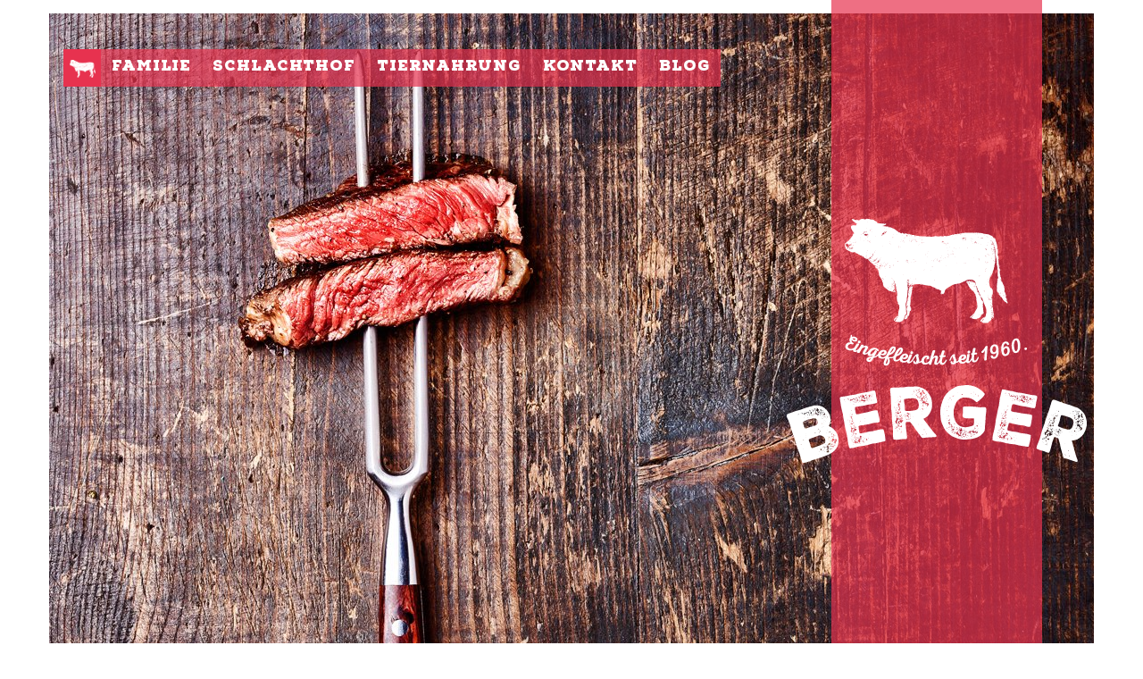

--- FILE ---
content_type: text/html; charset=UTF-8
request_url: https://www.berger-fleischer.at/
body_size: 7676
content:
<!DOCTYPE html>
<html lang="de">
<head>
    <title>Startseite - Berger Landfleischerei</title>
    <!--
      Diese Website wurde von Q2E Online-Agentur - Im Web weiter wachsen / 3100 St. Pölten / Niederösterreich erstellt.
      http://www.q2e.at
    -->
    <meta http-equiv="Content-Type" content="text/html; charset=utf-8" />
    <meta http-equiv="X-UA-Compatible" content="IE=edge,chrome=1">
    <meta name="viewport" content="width=device-width, initial-scale=1.0">
    <meta name="description" content="Fleischerei Berger in Wilhelmsburg und Schlachthof in Eschenau. Jetzt qualitatives Fleisch und Wurstwaren vom Fleischer kaufen." />
    <meta name="keywords" content="fleischerei berger, berger wilhelmsburg, berger eschenau, fleisch kaufen, fleischerei, schlachthof" />
    <meta name="robots" content="index,follow" />
    <meta name="verify-v1" content="" />

    <meta property="og:site_name" content="Berger Landfleischerei"/>
    <meta property="og:locale" content="de_DE"/>
    <meta property="og:locale:alternate" content="de_DE"/>
    <meta property="og:type" content="article"/>
    <meta property="og:title" content="Startseite - Berger Landfleischerei"/>
    <meta property="og:url" content="https://www.berger-fleischer.at/"/>
    
    
      <meta property="og:image" content="https://www.berger-fleischer.at/pix/logo0_social.png?v=202409101407"/>
      <meta property="og:image:height" content="293"/>
      <meta property="og:image:width" content="272"/>
    
    <meta property="og:description" content="Fleischerei Berger in Wilhelmsburg und Schlachthof in Eschenau. Jetzt qualitatives Fleisch und Wurstwaren vom Fleischer kaufen."/>

    <link rel="apple-touch-icon" sizes="57x57" href="https://www.berger-fleischer.at/pix/favicons/apple-icon-57x57.png?v=202409101407">
    <link rel="apple-touch-icon" sizes="60x60" href="https://www.berger-fleischer.at/pix/favicons/apple-icon-60x60.png?v=202409101407">
    <link rel="apple-touch-icon" sizes="72x72" href="https://www.berger-fleischer.at/pix/favicons/apple-icon-72x72.png?v=202409101407">
    <link rel="apple-touch-icon" sizes="76x76" href="https://www.berger-fleischer.at/pix/favicons/apple-icon-76x76.png?v=202409101407">
    <link rel="apple-touch-icon" sizes="114x114" href="https://www.berger-fleischer.at/pix/favicons/apple-icon-114x114.png?v=202409101407">
    <link rel="apple-touch-icon" sizes="120x120" href="https://www.berger-fleischer.at/pix/favicons/apple-icon-120x120.png?v=202409101407">
    <link rel="apple-touch-icon" sizes="144x144" href="https://www.berger-fleischer.at/pix/favicons/apple-icon-144x144.png?v=202409101407">
    <link rel="apple-touch-icon" sizes="152x152" href="https://www.berger-fleischer.at/pix/favicons/apple-icon-152x152.png?v=202409101407">
    <link rel="apple-touch-icon" sizes="180x180" href="https://www.berger-fleischer.at/pix/favicons/apple-icon-180x180.png?v=202409101407">
    <link rel="icon" type="image/png" sizes="192x192"  href="https://www.berger-fleischer.at/pix/favicons/android-icon-192x192.png?v=202409101407">
    <link rel="icon" type="image/png" sizes="32x32" href="https://www.berger-fleischer.at/pix/favicons/favicon-32x32.png?v=202409101407">
    <link rel="icon" type="image/png" sizes="96x96" href="https://www.berger-fleischer.at/pix/favicons/favicon-96x96.png?v=202409101407">
    <link rel="icon" type="image/png" sizes="16x16" href="https://www.berger-fleischer.at/pix/favicons/favicon-16x16.png?v=202409101407">
    <link rel="manifest" href="https://www.berger-fleischer.at/pix/favicons/manifest.json?v=202409101407">
    <meta name="msapplication-TileColor" content="#ffffff">
    <meta name="msapplication-TileImage" content="https://www.berger-fleischer.at/pix/favicons/ms-icon-144x144.png?v=202409101407">
    <meta name="theme-color" content="#ffffff">
    <link rel="alternate" type="application/rss+xml" title="Startseite - Berger Landfleischerei" href="https://www.berger-fleischer.at/feed"/>

    <!--
    /**
     * @license
     * MyFonts Webfont Build ID 3492418, 2017-12-04T09:03:12-0500
     *
     * The fonts listed in this notice are subject to the End User License
     * Agreement(s) entered into by the website owner. All other parties are
     * explicitly restricted from using the Licensed Webfonts(s).
     *
     * You may obtain a valid license at the URLs below.
     *
     * Webfont: CorporateA-Regular by URW++
     * URL: https://www.myfonts.com/fonts/urw/corporate-a/regular/
     * Copyright: (URW)++,Copyright 2008 by (URW)++ Design &amp; Development
     * Licensed pageviews: 20,000
     *
     * Webfont: NexaRustSlab-Black by Fontfabric
     * URL: https://www.myfonts.com/fonts/font-fabric/nexa-rust/slab-black/
     * Copyright: Copyright &#x00A9; 2014 by Fontfabric. All rights reserved.
     * Licensed pageviews: 10,000
     *
     * Webfont: NexaRustHandmade-Condensed by Fontfabric
     * URL: https://www.myfonts.com/fonts/font-fabric/nexa-rust/handmade-condensed/
     * Copyright: Copyright &#x00A9; 2014 by Fontfabric. All rights reserved.
     * Licensed pageviews: 10,000
     *
     * Webfont: NexaRustScriptB-Shadow2 by Fontfabric
     * URL: https://www.myfonts.com/fonts/font-fabric/nexa-rust/script-b-shadow-01/
     * Copyright: Copyright &#x00A9; 2014 by Fontfabric. All rights reserved.
     * Licensed pageviews: 10,000
     *
     * Webfont: NexaRustScriptB-3 by Fontfabric
     * URL: https://www.myfonts.com/fonts/font-fabric/nexa-rust/script-b-02/
     * Copyright: Copyright &#x00A9; 2014 by Fontfabric. All rights reserved.
     * Licensed pageviews: 10,000
     *
     *
     * License: https://www.myfonts.com/viewlicense?type=web&buildid=3492418
     *
     * � 2017 MyFonts Inc
    */

    -->
    <link rel="stylesheet" type="text/css"  href="https://www.berger-fleischer.at/css/less/MyFontsWebfontsKit/MyFontsWebfontsKit.css" />

    

    
      <link rel="stylesheet" type="text/css" href="https://www.berger-fleischer.at/tps/css/_tps.css?v=202409101407" />
      <link rel="stylesheet" type="text/css" href="https://www.berger-fleischer.at/css/_styles.css?v=202409101407" />

      <!-- for IE 9 only -->
        <!--[if IE 9]>
        <link rel="stylesheet" type="text/css" href="https://www.berger-fleischer.at/css/ie/ie_9.css?v=202409101407" />
      <![endif]-->
      <script src="https://www.berger-fleischer.at/prog/_functions.js?v=202409101407"></script>
      <script>
        var edw = edw || {};
        edw.ready = edw.ready || [];
      </script>
    
  </head>

  <body id="top" class="site_0 ct_0 page_id_1 ct_variation_0 si_variation_0 parent_ct_0 tree_main active_item_0 active_level_0 user_logged_out">
    <div class="background">
      <!-- ModuleConsentManager -->

      <div class="mod-cr" aria-live="polite" aria-describedby="mod-cr-maintext">
        <form class="mod-cr-control-form">
          <div class="mod-cr__main">
            <p id="mod-cr-maintext" class="mod-cr__maintext">Diese Website nutzt Technologien wie Cookies und vergleichbare Funktionen zur Verarbeitung von Informationen, die uns dabei helfen, das Nutzungserlebnis der Website zu verbessern. Da uns Ihre Privatsph�re am Herzen liegt, bitten wir Sie hier um Erlaubnis, diese Technologien zu verwenden. Ihre Einwilligung k�nnen Sie widerrufen. Hier gelangen Sie zur <i class="fa fa-chevron-right"></i><a class="mod-cr__link" href="https://www.berger-fleischer.at/datenschutz">Datenschutzerkl�rung</a>. </p>

            <div class="mod-cr__mainbuttons">
              <button class="mod-cr__button mod-cr__button--settings mod-cr-settings">
                <i class="fa fa-cog fa-fw"></i>
                Einstellungen<span class="mod-cr-accessible-hidden"> zur Verwendung von Cookies selbst ausw�hlen</span>
              </button>
              <input aria-hidden="true" class="mod-cr-hidden" id="mod-cr-only-necessary" name="necessary" type="checkbox" value="true" >
              <label for="mod-cr-only-necessary" class="mod-cr-hidden">Nur notwendige Cookies akzeptieren</label>
              <button class="mod-cr__button mod-cr__button--reject mod-cr-reject">
                <i class="fa fa-times-circle fa-fw"></i>
                Nur Notwendige<span class="mod-cr-accessible-hidden"> Cookies akzeptieren</span>
              </button>
              <button class="mod-cr__button mod-cr__button--accept mod-cr-accept-all">
                <i class="fa fa-check-circle fa-fw"></i>
                Alle<span class="mod-cr-accessible-hidden"> Cookies</span> akzeptieren
              </button>
            </div>
          </div>
          <div id="mod-cr-settings-form" class="mod-cr__settings">
            <hr class="mod-cr__divider">
            <fieldset>
              <legend>Es werden folgende Cookie-Typen verwendet:</legend>
              <div id="mod-cr-category-necessary" class="mod-cr__category">
                <div class="mod-cr-category-option">
                  <input class="mod-cr-switch"
                         data-category-toggle="necessary"
                         id="necessary"
                         name="necessary"
                         type="checkbox"
                         value="true"
                         disabled
                         checked>
                  <label for="necessary">&nbsp;Notwendige Cookies</label>
                  <a href="#mod-cr-category-necessary-desc"
                     aria-expanded="false"
                     class="mod-cr__link mod-cr-show-cookie-category-label">
                    <i class="fa fa-chevron-right"></i>weitere Informationen<span class="mod-cr-accessible-hidden"> zu notwendigen Cookies</span>
                  </a>
                </div>
                <div class="mod-cr-category-desc mod-cr-hidden">
                  <p id="mod-cr-category-necessary-desc">Essenzielle Cookies erm�glichen grundlegende Funktionen der Website bzw. bestimmter Funktionen und k�nnen deshalb nicht deaktiviert werden.</p>
                  <div class="mod-cr__details">
                    <div>
                      <div>
                        <input type="checkbox"
                               id="necessary-website"
                               data-category="necessary"
                               data-category-cookie-toggle="website"
                               disabled
                               checked/>
                      </div>
                      <div>
                        <label for="necessary-website">Website</label><br>
                        <!-- Name: XYZ <br>-->
                        Anbieter: Q2E Online-Agentur<br>
                        Beschreibung: Speichert Sitzungsinformationen wie aktive Logins, Warenk�rbe und weitere Einstellungen, um die Funktion der Webseite zu gew�hrleisten.<br>
                        Speicherdauer: bis zum Ende der Browsersitzung
                      </div>
                    </div>
                    <div>
                      <div>
                        <input type="checkbox"
                               id="necessary-consent-manager"
                               data-category="necessary"
                               data-category-cookie-toggle="consent-manager"
                               disabled
                               checked/>
                      </div>
                      <div>
                        <label for="necessary-consent-manager">Cookie-Auswahl</label><br>
                        <!-- Name: q2e_consent_manager<br>-->
                        Anbieter: Q2E Online-Agentur<br>
                        Beschreibung: Speichert jene Auswahl an erlaubten Cookies, die hier getroffen wird.<br>
                        Speicherdauer: 1 Jahr
                      </div>
                    </div>
                  </div>
                </div>
              </div>
              <div id="mod-cr-category-functional" class="mod-cr__category">
                <div class="mod-cr-category-option">
                  <input class="mod-cr__switch"
                         data-category-toggle="functional"
                         id="functional"
                         name="functional"
                         type="checkbox">
                  <label for="functional">&nbsp;Funktionelle Cookies</label>
                  <a href="#mod-cr-category-functional-desc"
                     aria-expanded="false"
                     class="mod-cr__link mod-cr-show-cookie-category-label">
                    <i class="fa fa-chevron-right"></i>weitere Informationen<span class="mod-cr-accessible-hidden"> zu funktionellen Cookies</span>
                  </a>
                </div>
                <div class="mod-cr-category-desc mod-cr-hidden">
                  <p id="mod-cr-category-functional-desc">Hierbei handelt es sich um Cookies, die f�r bestimmte Funktionen der Website wesentlich sind. Das Deaktivieren der Cookies kann dazu f�hren, dass bestimmte Funktionen nicht genutzt werden k�nnen.</p>
                  <div class="mod-cr__details">
                    <div>
                      <div>
                        <input type="checkbox"
                               id="functional-resolution"
                               data-category="functional"
                               data-category-cookie-toggle="resolution"/>
                      </div>
                      <div>
                        <label for="functional-resolution">Bildschirmaufl�sung</label><br>
                        <!--Name: resolution<br>-->
                        Anbieter: Q2E Online-Agentur<br>
                        Beschreibung: Speichert die Ger�teaufl�sung, um die optimale Darstellung der Website zu gew�hrleisten.<br>
                        Speicherdauer: bis zum Ende der Browsersitzung
                      </div>
                    </div>
                    <div>
                      <div>
                        <input type="checkbox"
                               id="functional-facebook-sdk"
                               data-category="functional"
                               data-category-cookie-toggle="facebook-sdk"/>
                      </div>
                      <div>
                        <label for="functional-facebook-sdk">Facebook SDK</label><br>
                        Anbieter: Facebook<br>
                        Beschreibung: Aktiviert die Teilen- bzw. Like-Funktionalit�t von Seiten auf Facebook f�r diese Website. Facebook speichert sogenannte Metadaten zu Ihrem Browser, Betriebssystem sowie Endger�t. Au�erdem protokolliert Facebook gewisse Aktionen durch Sie als Nutzer auf dieser Website.<br>
                        Speicherdauer: unbekannt
                      </div>
                    </div>
                    <div>
                      <div>
                        <input type="checkbox"
                               id="functional-google-maps"
                               data-category="functional"
                               data-category-cookie-toggle="google-maps"/>
                      </div>
                      <div>
                        <label for="functional-google-maps">Google Maps</label><br>
                        Anbieter: Google<br>
                        Beschreibung: Google Maps zeigt Karten auf der Website als Iframe oder �ber JavaScript direkt eingebettet als Teil der Website an.<br>
                        Speicherdauer: variabel
                      </div>
                    </div>
                  </div>
                </div>
              </div>
              <div id="mod-cr-category-tracking" class="mod-cr__category">
                <div class="mod-cr-category-option">
                  <input class="mod-cr-switch"
                         data-category-toggle="tracking"
                         id="tracking"
                         name="tracking"
                         type="checkbox">
                  <label for="tracking">&nbsp;Tracking-Cookies</label>
                  <a href="#mod-cr-category-tracking-desc"
                     aria-expanded="false"
                     class="mod-cr__link mod-cr-show-cookie-category-label">
                    <i class="fa fa-chevron-right"></i>weitere Informationen<span class="mod-cr-accessible-hidden"> zu Tracking-Cookies</span>
                  </a>
                </div>
                <div class="mod-cr-category-desc mod-cr-hidden">
                  <p id="mod-cr-category-tracking-desc">Diese Cookies helfen uns, Informationen zur Nutzung der Website zu erfassen. Diese werden anonym erhoben und erm�glichen uns, zu verstehen, wie wir die Website verbessern k�nnen.</p>
                  <div class="mod-cr__details">
                    <div>
                      <div>
                        <input type="checkbox"
                               id="tracking-google-analytics"
                               data-category="tracking"
                               data-category-cookie-toggle="google-analytics"/>
                      </div>
                      <div>
                        <label for="tracking-google-analytics">Google Analytics</label><br>
                        <!--Name: _ga, _gat, _gid<br>-->
                        Anbieter: Google<br>
                        Beschreibung: Registriert eine eindeutige ID, die verwendet wird, um statistische Daten, wie der Besucher die Website nutzt, zu generieren und diverse Einstellungen zu setzen.<br>
                        Speicherdauer: bis zu 2 Jahre
                      </div>
                    </div>
                    <div>
                      <div>
                        <input type="checkbox"
                               id="tracking-matomo"
                               data-category="tracking"
                               data-category-cookie-toggle="matomo"/>
                      </div>
                      <div>
                        <label for="tracking-matomo">Matomo</label><br>
                        <!--Name: _matomo_ct_rt<br>-->
                        Anbieter: Matomo<br>
                        Beschreibung: Registriert eine eindeutige ID, die verwendet wird, um statistische Daten, wie der Besucher die Website nutzt, zu generieren und diverse Einstellungen zu setzen.<br>
                        Speicherdauer: bis zu 13 Monate
                      </div>
                    </div>
                    <div>
                      <div>
                        <input type="checkbox"
                               id="tracking-google-tag-manager"
                               data-category="tracking"
                               data-category-cookie-toggle="google-tag-manager"/>
                      </div>
                      <div>
                        <label for="tracking-google-tag-manager">Google Tag-Manager</label><br>
                        <!--Name: *<br>-->
                        Anbieter: Google<br>
                        Beschreibung: Registriert eine eindeutige ID, die verwendet wird, um statistische Daten, wie der Besucher die Website nutzt, zu generieren und diverse Einstellungen zu setzen.<br>
                        Speicherdauer: bis zu 2 Jahre
                      </div>
                    </div>
                    <div>
                      <div>
                        <input type="checkbox"
                               id="tracking-pinterest"
                               data-category="tracking"
                               data-category-cookie-toggle="pinterest"/>
                      </div>
                      <div>
                        <label for="tracking-pinterest">Pinterest</label><br>
                        <!--Name: _pinterest_ct_rt<br>-->
                        Anbieter: Pinterest<br>
                        Beschreibung: Speichert einen Zeitpunkt (zum Beispiel den des Webseiten-Aufrufs) und Ihre User-ID falls Sie Pinterst User sind.<br>
                        Speicherdauer: bis zu 1 Jahr
                      </div>
                    </div>
                  </div>
                </div>
              </div>
              <div id="mod-cr-category-marketing" class="mod-cr__category">
                <div class="mod-cr-category-option">
                  <input class="mod-cr-switch"
                         data-category-toggle="marketing"
                         id="marketing"
                         name="marketing"
                         type="checkbox">
                  <label for="marketing">&nbsp;Marketing-Cookies</label>
                  <a href="#mod-cr-category-marketing-desc"
                     aria-expanded="false"
                     class="mod-cr__link mod-cr-show-cookie-category-label">
                    <i class="fa fa-chevron-right"></i>weitere Informationen<span class="mod-cr-accessible-hidden"> zu Marketing-Cookies</span>
                  </a>
                </div>
                <div class="mod-cr-category-desc mod-cr-hidden">
                  <p id="mod-cr-category-marketing-desc">Wir nutzen Marketing-Cookies und vergleichbare Funktionen zur Verarbeitung von Informationen, um Nutzern personalisierte Werbung bzw. Anzeigen ausspielen zu k�nnen.</p>
                  <div class="mod-cr__details">
                    <div>
                      <div>
                        <input type="checkbox"
                               id="marketing-google-ads"
                               data-category="marketing"
                               data-category-cookie-toggle="google-ads"/>
                      </div>
                      <div>
                        <label for="marketing-google-ads">Google Ads / Google Ads Conversion Tracking</label><br>
                        <!--Name: _gac_, 1P_JAR [x2], ANID, DSID, IDE, NID<br>-->
                        Anbieter: Google<br>
                        Beschreibung: Sammelt und speichert Informationen in Bezug auf die Steuerung und Verbesserung der Werbung durch Google Ads und Google DoubleClick.<br>
                        Speicherdauer: bis zu 1 Jahr
                      </div>
                    </div>
                    <div>
                      <div>
                        <input type="checkbox"
                               id="marketing-facebook-pixel"
                               data-category="marketing"
                               data-category-cookie-toggle="facebook-pixel"/>
                      </div>
                      <div>
                        <label for="marketing-facebook-pixel">Facebook-Pixel</label><br>
                        <!--Name: _fbp<br>-->
                        Anbieter: Facebook<br>
                        Beschreibung: Sammelt und speichert Informationen in Bezug auf Analyse, Steuerung und Verbesserung von Facebook Werbung.<br>
                        Speicherdauer: bis zu 90 Tage
                      </div>
                    </div>
                    <div>
                      <div>
                        <input type="checkbox"
                               id="marketing-linkedin-insights"
                               data-category="marketing"
                               data-category-cookie-toggle="linkedin-insights"/>
                      </div>
                      <div>
                        <label for="marketing-linkedin-insights">LinkedIn Insights</label><br>
                        <!--Name: *<br>-->
                        Anbieter: LinkedIn<br>
                        Beschreibung: Sammelt und speichert Informationen in Bezug auf Analyse, Steuerung und Verbesserung von LinkedIn Werbung.<br>
                        Speicherdauer: bis zu 2 Jahre
                      </div>
                    </div>
                  </div>
                </div>
              </div>

              <button class="mod-cr__button mod-cr__button--accept mod-cr-accept-settings">
                <i class="fa fa-check-circle fa-fww"></i>
                <span class="mod-cr-accessible-hidden">Ihre selbst ausgew�hlten </span>Einstellungen speichern
              </button>
            </fieldset>
          </div>
        </form>
        <script type="text/template" data-role="tpl-service">
          <div>
            <div>
              <input type="checkbox"
                     id=":category:-:service:"
                     data-category=":category:"
                     data-category-cookie-toggle=":service:"/>
            </div>
            <div>
              <label for=":category:-:service:">:service_label:</label><br>
              :service_description:
            </div>
          </div>
        </script>
      </div>

      <!-- ./ModuleConsentManager -->

      <div class="logo_print">
        <img src="https://www.berger-fleischer.at/pix/logo0_print.png">
      </div>

      <!-- TOP Bereich -->
      <div class="f_top" id="navbar">
        <div class="container">
          <div class="siteframe_inner clearfix">

            <!-- Navigation -->
            <div class="nav nav-desktop nav-level1">
              <div class="nlevel0">
  <ul class="clearfix">
    
      <li class="nl0_active nl0_1 Startseite">
  	    <a href="https://www.berger-fleischer.at/" class="nl0_active"><span class="nlevel0_txt nlevel0_txt_active">Startseite</span></a>
      <!-- ommiting the closing </li> tag, which is okay in HTML5, to prevent additional whitespace between inline-block items -->
    
      <li class="nl0_inactive nl0_2 Familie">
  	    <a href="https://www.berger-fleischer.at/familie" class="nl0_inactive"><span class="nlevel0_txt nlevel0_txt_inactive">Familie</span></a>
      <!-- ommiting the closing </li> tag, which is okay in HTML5, to prevent additional whitespace between inline-block items -->
    
      <li class="nl0_inactive nl0_3 Schlachthof">
  	    <a href="https://www.berger-fleischer.at/schlachthof" class="nl0_inactive"><span class="nlevel0_txt nlevel0_txt_inactive">Schlachthof</span></a>
      <!-- ommiting the closing </li> tag, which is okay in HTML5, to prevent additional whitespace between inline-block items -->
    
      <li class="nl0_inactive nl0_4 Tiernahrung">
  	    <a href="https://www.berger-fleischer.at/tiernahrung" class="nl0_inactive"><span class="nlevel0_txt nlevel0_txt_inactive">Tiernahrung</span></a>
      <!-- ommiting the closing </li> tag, which is okay in HTML5, to prevent additional whitespace between inline-block items -->
    
      <li class="nl0_inactive nl0_5 Kontakt">
  	    <a href="https://www.berger-fleischer.at/kontakt" class="nl0_inactive"><span class="nlevel0_txt nlevel0_txt_inactive">Kontakt</span></a>
      <!-- ommiting the closing </li> tag, which is okay in HTML5, to prevent additional whitespace between inline-block items -->
    
      <li class="nl0_inactive nl0_6 Blog">
  	    <a href="https://www.berger-fleischer.at/blog" class="nl0_inactive"><span class="nlevel0_txt nlevel0_txt_inactive">Blog</span></a>
      <!-- ommiting the closing </li> tag, which is okay in HTML5, to prevent additional whitespace between inline-block items -->
    
  </ul>
  <div id="pull-nav">
    <a id="pull-me" class="pull-me nav-call"><span>Menü zum Surfen</span></a>
  </div>
</div>
            </div>
            <div class="top">
              <div class="logo">
                <a href="https://www.berger-fleischer.at/" title="zur Startseite">
                  <img src="https://www.berger-fleischer.at/pix/logo0.png">
                </a>
              </div>

              <div class="header-text">
                
              </div>

              <div class="nav nav-mobile">
                <!-- {main_navigation_level0_} -->

                <div class="navbar">
                  <div class="navbar-inner">
                    <!-- .btn-navbar is used as the toggle for collapsed navbar content -->
                    <a class="btn btn-navbar collapsed" data-toggle="collapse" data-target=".nav-collapse">
                      <span>MENÜ</span><i class="icon-reorder"></i>
                    </a>

                    <!-- Everything you want hidden at 940px or less, place within here -->
                    <div class="nav-collapse collapse">
                      <div class="mod_sitemapnav_mobile">
	<ul class="mod_sx_item_0">
	  
	  
	    <li id="mod_sx_item_1" class="mod_sx_item mod_sx_item_0 inactive">
  <a href="https://www.berger-fleischer.at/familie" class="mod_sx_item_0">Familie</a>
  
</li>

	  
	    <li id="mod_sx_item_2" class="mod_sx_item mod_sx_item_0 inactive">
  <a href="https://www.berger-fleischer.at/schlachthof" class="mod_sx_item_0">Schlachthof</a>
  
</li>

	  
	    <li id="mod_sx_item_3" class="mod_sx_item mod_sx_item_0 inactive">
  <a href="https://www.berger-fleischer.at/tiernahrung" class="mod_sx_item_0">Tiernahrung</a>
  
</li>

	  
	    <li id="mod_sx_item_4" class="mod_sx_item mod_sx_item_0 inactive">
  <a href="https://www.berger-fleischer.at/kontakt" class="mod_sx_item_0">Kontakt</a>
  
</li>

	  
	    <li id="mod_sx_item_5" class="mod_sx_item mod_sx_item_0 inactive">
  <a href="https://www.berger-fleischer.at/blog" class="mod_sx_item_0">Blog</a>
  
</li>

	  
	</ul>
</div>
                    </div>
                  </div>
                </div>
              </div>
            </div>
          </div>
        </div>
      </div> <!-- .f_top -->

      <div class="f_content">
        <div class="container">
          <div class="siteframe_inner">
            <!-- Innercontent -->
            <div class="innercontent row-fluid">

              <!-- Maincontent -->
              <div class="ct_container">
                <div class="c_ct_index">
<!-- Inhalt index-->
  <div class="header_img_container">
    
      <div class="header_img"><img src="https://www.berger-fleischer.at/img/si_site1-1-1_396.jpg" alt="Schlachthof Fleischerei Berger Genuss" title="Schlachthof Fleischerei Berger Genuss" /></div>
    
  </div>

  
  <section class="area si_area1_box1">
    <div class="row-fluid">

      <div class="span6">
        

        
          <div class="area_text">
            <h1></h1>
            <div class="text">
              <br /><br /><span class="txt_highlight_1 txt_highlight_6">Die was es wirklich geben tut</span>Gerade in Zeiten, wo man oft nicht mehr so genau wei&szlig;, was echt ist und was nicht &ndash; in solchen Zeiten sehnen sich die Menschen nach Konstanten, nach verl&auml;sslichen Partnern und Freuden, &raquo;die was&laquo; real sind, &raquo;die was&laquo; zwar keine gro&szlig;en Werbebudgets haben, aber &raquo;die was&laquo; daf&uuml;r umso mehr Kraft und Erfahrung in ihre Produkte legen.<br /><br />Genauso wie wir selbst verl&auml;ssliche &amp; faire Partnerschaften pflegen. Mit den Menschen, mit denen wir tagt&auml;glich zusammenarbeiten &ndash; mit unseren Landwirten aus der Region, mit unseren MitarbeiterInnen und mit unseren KundInnen. Aber auch mit der Natur selbst, mit jenen Dingen, die unser Traisental hervorbringt und wir erst zu dem machen, was Sie sch&auml;tzen.<a class="nlink3i" href="https://www.berger-fleischer.at/tiernahrung" title="Hundefutter"></a>
            </div>
          </div>
        

      </div>

      <div class="span6">
         
          <div class="area_img_2">
            <img src="https://www.berger-fleischer.at/img/si_site1_area1_box1-1-1-1-2_606.jpg" alt="" title="" />
          </div>
        

        

      </div>

    </div>

    <div class="wide_img">
      
        <div class="area_img_3">
          <img src="https://www.berger-fleischer.at/img/si_site1_area1_box1-1-1-1-3_851.jpg" alt="" title="" />
        </div>
      
    </div>

  </section>

  <section class="area si_area1_box3">
    <div class="row-fluid">

      <div class="span6">
        

        
          <div class="area_text">
            <h1>Running Family</h1>
            <div class="text">
              
            </div>
          </div>
        

      </div>

      <div class="span6">
         

        
          <div class="area_text">
            <h1></h1>
            <div class="text">
              
            </div>
          </div>
        

      </div>

    </div>

    <div class="wide_img">
      
        <div class="area_img_3">
          <img src="https://www.berger-fleischer.at/img/si_site1_area1_box3-1-1-2-3_816.jpg" alt="" title="" />
        </div>
      
    </div>

  </section>

<!-- Inhalt Ende-->
</div>
                
              </div>
            </div>
          </div>
        </div>
      </div> <!-- .f_content -->
      <p id="back-top"><a href="#top"><span class="pngfix_class"></span>NACH OBEN</a></p>

      <!-- Footer -->
      <div class="f_footer">
        <div class="container">
          <div class="siteframe_inner">
            <div class="footer">
              <!-- Navigation -->
              <div class="nav nav-level1">
                <div class="nlevel0">
  <ul class="clearfix">
    
      <li class="nl0_active nl0_1 Startseite">
  	    <a href="https://www.berger-fleischer.at/" class="nl0_active"><span class="nlevel0_txt nlevel0_txt_active">Startseite</span></a>
      <!-- ommiting the closing </li> tag, which is okay in HTML5, to prevent additional whitespace between inline-block items -->
    
      <li class="nl0_inactive nl0_2 Familie">
  	    <a href="https://www.berger-fleischer.at/familie" class="nl0_inactive"><span class="nlevel0_txt nlevel0_txt_inactive">Familie</span></a>
      <!-- ommiting the closing </li> tag, which is okay in HTML5, to prevent additional whitespace between inline-block items -->
    
      <li class="nl0_inactive nl0_3 Schlachthof">
  	    <a href="https://www.berger-fleischer.at/schlachthof" class="nl0_inactive"><span class="nlevel0_txt nlevel0_txt_inactive">Schlachthof</span></a>
      <!-- ommiting the closing </li> tag, which is okay in HTML5, to prevent additional whitespace between inline-block items -->
    
      <li class="nl0_inactive nl0_4 Tiernahrung">
  	    <a href="https://www.berger-fleischer.at/tiernahrung" class="nl0_inactive"><span class="nlevel0_txt nlevel0_txt_inactive">Tiernahrung</span></a>
      <!-- ommiting the closing </li> tag, which is okay in HTML5, to prevent additional whitespace between inline-block items -->
    
      <li class="nl0_inactive nl0_5 Kontakt">
  	    <a href="https://www.berger-fleischer.at/kontakt" class="nl0_inactive"><span class="nlevel0_txt nlevel0_txt_inactive">Kontakt</span></a>
      <!-- ommiting the closing </li> tag, which is okay in HTML5, to prevent additional whitespace between inline-block items -->
    
      <li class="nl0_inactive nl0_6 Blog">
  	    <a href="https://www.berger-fleischer.at/blog" class="nl0_inactive"><span class="nlevel0_txt nlevel0_txt_inactive">Blog</span></a>
      <!-- ommiting the closing </li> tag, which is okay in HTML5, to prevent additional whitespace between inline-block items -->
    
  </ul>
  <div id="pull-nav">
    <a id="pull-me" class="pull-me nav-call"><span>Menü zum Surfen</span></a>
  </div>
</div>
              </div>

              <div class="nav nav-footer clearfix">
  <ul class="fnlevel0 clearfix">
  
    <li>     
      <span class="spacer">&nbsp;|&nbsp;</span> 
      <span class="footer_item_1">
        <a href="https://www.berger-fleischer.at/impressum" class="nl0_inactive">
          Impressum
        </a>
      </span>      
    </li>
  
    <li>     
      <span class="spacer">&nbsp;|&nbsp;</span> 
      <span class="footer_item_2">
        <a href="https://www.berger-fleischer.at/datenschutz" class="nl0_inactive">
          Datenschutz
        </a>
      </span>      
    </li>
  
</ul>
</div>
<div class="footer-container">
  <div class="footer-text">
      <span class="txt_highlight_6">Franz Berger GmbH &amp; Co KG</span><br />Schlacht- und Zerlegebetrieb<br />3153 Eschenau<br />Betriebsgebiet 17<br /> +43 2762 / 68 61 2<br />Bestellungen: 0664/413 59 80<br /><script type="text/javascript">if (window.decryptMail) {  document.write(decryptMail('%46%115%50%113%126%115%97%97%47%48%124%126%123%124%121%33%50%124%126%123%124%121%39%48%50%102%115%96%117%119%102%47%48%77%112%126%115%124%121%48%50%122%96%119%116%47%48%127%115%123%126%102%125%40%125%116%116%123%113%119%82%112%119%96%117%119%96%63%116%126%119%123%97%113%122%119%96%60%115%102%48%44%125%116%116%123%113%119%82%112%119%96%117%119%96%63%116%126%119%123%97%113%122%119%96%60%115%102%46%61%115%44'));}document.write('<span style="display: none;">');</script>&lt;Diese E-Mail-Adresse ist gegen Spam Bots gesch&uuml;tzt, zum Ansehen m&uuml;ssen Sie in Ihrem Browser JavaScript aktivieren.&gt;<script type="text/javascript">document.write("</");document.write("span>");</script><script type="text/javascript">if (window.decryptMail) {  document.write(decryptMail('%46%115%50%113%126%115%97%97%47%48%124%126%123%124%121%33%50%124%126%123%124%121%39%48%50%102%115%96%117%119%102%47%48%77%112%126%115%124%121%48%50%122%96%119%116%47%48%127%115%123%126%102%125%40%125%116%116%123%113%119%82%112%119%96%117%119%96%63%116%126%119%123%97%113%122%119%96%60%115%102%48%44%46%61%115%44'));}document.write('<span style="display: none;">');</script>&lt;Diese E-Mail-Adresse ist gegen Spam Bots gesch&uuml;tzt, zum Ansehen m&uuml;ssen Sie in Ihrem Browser JavaScript aktivieren.&gt;<script type="text/javascript">document.write("</");document.write("span>");</script><br /><br />
  </div>
  <img src="https://www.berger-fleischer.at/pix/logo0.png" class="footer-logo">
</div>

            </div>
          </div>
        </div>
      </div> <!-- .f_footer -->
    </div> <!-- .background -->

    
    
      <script src="https://www.berger-fleischer.at/tps/js/jquery-1.12.0.min.js"></script>

      <script src="https://www.berger-fleischer.at/tps/js/_tps.js?v=202409101407"></script>
      <script>
        var c_contenttype ="0";
        var c_parent_contenttype = "0";
        // Used with ContentItemIP image navigation
        var c_site_imagenav_level = 0;
        var c_site_imagenav_active_selection = [0];
        var c_mobile = false;
        var c_output_device = '';
        var c_root_url = 'https://www.berger-fleischer.at/';
      </script>
      <script src="https://www.berger-fleischer.at/prog/_q2e.js?v=202409101407"></script>
      <!-- Additional js for current contenttype -->
      
    

    <script>
      (function($) {
        function initServices() {
          if (consentManager.allows('functional.resolution')) {
            document.cookie = 'resolution=' + Math.max(screen.width, screen.height)
                + ('devicePixelRatio' in window ? ',' + devicePixelRatio : ',1')
                + '; path=/; Secure';
          }

          consentManager.services.google.maps.showBlockingMsg();

          if (consentManager.allows('functional.google-maps')) {
            consentManager.services.google.maps.init({
              callback: function() {
                // execute some code here after google maps iframes were
                // successfully initialized
              }
            });
          }

          consentManager.services.iframes.showBlockingMsg('iframe-youtube');

          if (consentManager.allows('functional.iframe-youtube')) {
            consentManager.services.iframes.init('iframe-youtube', {
              callback: function() {
                $('.content-container, .sidebar-right').fitVids();
              }
            });
          }

          if (consentManager.allows('tracking.google-analytics')) {
            consentManager.services.google.initGA4('G-F3Q48B48K1', {
              callback: function(id) {
                gtag('set', 'allow_google_signals', consentManager.allows('marketing.google-ads'));

                window.onTrackingLoaded = window.onTrackingLoaded || [];
                for (var i = 0; i < window.onTrackingLoaded.length; i++) {
                  window.onTrackingLoaded[i]();
                }
              }
            });
          }
        }

        consentManager.init({
          // debug: true,
          services: {
            necessary: ['website', 'consent-manager'],
            functional: ['resolution', 'google-maps', 'iframe-youtube'], // ['resolution', 'facebook-sdk', 'google-maps', 'iframe-youtube']
            tracking: ['google-analytics'] // ['google-analytics', 'matomo', 'google-tag-manager', 'pinterest'],
            // marketing: ['google-ads', 'facebook-pixel', 'linkedin-insights']
          },
          events: {
            onInit: initServices,
            onChanged: initServices
          },
          lang: 'de'
        });
      })(jQuery);
    </script>
  </body>
</html>

--- FILE ---
content_type: text/css
request_url: https://www.berger-fleischer.at/css/less/MyFontsWebfontsKit/MyFontsWebfontsKit.css
body_size: 832
content:
/**
 * @license
 * MyFonts Webfont Build ID 3492418, 2017-12-04T09:03:12-0500
 * 
 * The fonts listed in this notice are subject to the End User License
 * Agreement(s) entered into by the website owner. All other parties are 
 * explicitly restricted from using the Licensed Webfonts(s).
 * 
 * You may obtain a valid license at the URLs below.
 * 
 * Webfont: CorporateA-Regular by URW++
 * URL: https://www.myfonts.com/fonts/urw/corporate-a/regular/
 * Copyright: (URW)++,Copyright 2008 by (URW)++ Design &amp; Development
 * Licensed pageviews: 20,000
 * 
 * Webfont: NexaRustSlab-Black by Fontfabric
 * URL: https://www.myfonts.com/fonts/font-fabric/nexa-rust/slab-black/
 * Copyright: Copyright &#x00A9; 2014 by Fontfabric. All rights reserved.
 * Licensed pageviews: 10,000
 * 
 * Webfont: NexaRustHandmade-Condensed by Fontfabric
 * URL: https://www.myfonts.com/fonts/font-fabric/nexa-rust/handmade-condensed/
 * Copyright: Copyright &#x00A9; 2014 by Fontfabric. All rights reserved.
 * Licensed pageviews: 10,000
 * 
 * Webfont: NexaRustScriptB-Shadow2 by Fontfabric
 * URL: https://www.myfonts.com/fonts/font-fabric/nexa-rust/script-b-shadow-01/
 * Copyright: Copyright &#x00A9; 2014 by Fontfabric. All rights reserved.
 * Licensed pageviews: 10,000
 * 
 * Webfont: NexaRustScriptB-3 by Fontfabric
 * URL: https://www.myfonts.com/fonts/font-fabric/nexa-rust/script-b-02/
 * Copyright: Copyright &#x00A9; 2014 by Fontfabric. All rights reserved.
 * Licensed pageviews: 10,000
 * 
 * 
 * License: https://www.myfonts.com/viewlicense?type=web&buildid=3492418
 * 
 * © 2017 MyFonts Inc
*/


/* @import must be at top of file, otherwise CSS will not work */
/*@import url("//hello.myfonts.net/count/354a42");*/

  
@font-face {font-family: 'CorporateA-Regular';src: url('webfonts/354A42_0_0.eot');src: url('webfonts/354A42_0_0.eot?#iefix') format('embedded-opentype'),url('webfonts/354A42_0_0.woff2') format('woff2'),url('webfonts/354A42_0_0.woff') format('woff'),url('webfonts/354A42_0_0.ttf') format('truetype');}
 
  
@font-face {font-family: 'NexaRustSlab-Black';src: url('webfonts/354A42_1_0.eot');src: url('webfonts/354A42_1_0.eot?#iefix') format('embedded-opentype'),url('webfonts/354A42_1_0.woff2') format('woff2'),url('webfonts/354A42_1_0.woff') format('woff'),url('webfonts/354A42_1_0.ttf') format('truetype');}
 
  
@font-face {font-family: 'NexaRustHandmade-Condensed';src: url('webfonts/354A42_2_0.eot');src: url('webfonts/354A42_2_0.eot?#iefix') format('embedded-opentype'),url('webfonts/354A42_2_0.woff2') format('woff2'),url('webfonts/354A42_2_0.woff') format('woff'),url('webfonts/354A42_2_0.ttf') format('truetype');}
 
  
@font-face {font-family: 'NexaRustScriptB-Shadow2';src: url('webfonts/354A42_3_0.eot');src: url('webfonts/354A42_3_0.eot?#iefix') format('embedded-opentype'),url('webfonts/354A42_3_0.woff2') format('woff2'),url('webfonts/354A42_3_0.woff') format('woff'),url('webfonts/354A42_3_0.ttf') format('truetype');}
 
  
@font-face {font-family: 'NexaRustScriptB-3';src: url('webfonts/354A42_4_0.eot');src: url('webfonts/354A42_4_0.eot?#iefix') format('embedded-opentype'),url('webfonts/354A42_4_0.woff2') format('woff2'),url('webfonts/354A42_4_0.woff') format('woff'),url('webfonts/354A42_4_0.ttf') format('truetype');}
 

--- FILE ---
content_type: text/css
request_url: https://www.berger-fleischer.at/css/_styles.css?v=202409101407
body_size: 6268
content:
.CorporateA-Regular{font-family:CorporateA-Regular;font-weight:normal;font-style:normal}.NexaRustSlab-Black{font-family:NexaRustSlab-Black;font-weight:normal;font-style:normal;letter-spacing:.05em}.NexaRustHandmade-Condensed{font-family:NexaRustHandmade-Condensed;font-weight:normal;font-style:normal}.NexaRustScriptB-Shadow2{font-family:NexaRustScriptB-Shadow2;font-weight:normal;font-style:normal}.NexaRustScriptB-3{font-family:NexaRustScriptB-3;font-weight:normal;font-style:normal}.txt_highlight_1{font-family:NexaRustSlab-Black;font-weight:normal;font-style:normal;letter-spacing:.05em;color:#e7324f;display:block;font-size:1.5em;margin:20px 0 10px}.txt_highlight_1+br{display:none}.txt_highlight_3{font-family:NexaRustScriptB-Shadow2;font-weight:normal;font-style:normal;font-size:2em;line-height:1.5em;padding-top:.3em;display:inline-block}.txt_highlight_4{display:inline-block;max-width:80%;font-size:.9em;line-height:1.2em}.txt_highlight_2{font-family:NexaRustScriptB-Shadow2;font-weight:normal;font-style:normal;display:inline-block;float:right;margin-top:-1.3em;font-size:2em;background-color:#fff}.txt_highlight_2+br{display:none}.txt_highlight_2:after{content:' ';display:block;position:absolute;left:70px;right:70px;border-bottom:1px dotted #e7324f}@media(max-width:1200px){.txt_highlight_2:after{left:40px;right:40px}}@media(max-width:980px){.txt_highlight_2:after{left:20px;right:20px}}@media(max-width:767px){.txt_highlight_2:after{left:20px;right:20px}}.txt_highlight_5 a,.txt_highlight_5 a.nlink3i{font-family:NexaRustSlab-Black;font-weight:normal;font-style:normal;letter-spacing:.05em;display:inline-block;background-color:#e7324f;font-size:.8em;color:#fff!important;padding:7px 15px 11px;text-decoration:none}.txt_highlight_5 a:after,.txt_highlight_5 a.nlink3i:after{-webkit-transition:margin-left .2s ease-in;-moz-transition:margin-left .2s ease-in;-o-transition:margin-left .2s ease-in;transition:margin-left .2s ease-in;content:'>';display:inline-block;margin-left:5px}.txt_highlight_5 a:visited,.txt_highlight_5 a.nlink3i:visited{color:#fff}.txt_highlight_5 a:hover,.txt_highlight_5 a:focus,.txt_highlight_5 a:active,.txt_highlight_5 a.nlink3i:hover,.txt_highlight_5 a.nlink3i:focus,.txt_highlight_5 a.nlink3i:active{opacity:.8}.txt_highlight_5 a:hover:after,.txt_highlight_5 a:focus:after,.txt_highlight_5 a:active:after,.txt_highlight_5 a.nlink3i:hover:after,.txt_highlight_5 a.nlink3i:focus:after,.txt_highlight_5 a.nlink3i:active:after{margin-left:10px}.txt_highlight_6{font-family:NexaRustScriptB-Shadow2;font-weight:normal;font-style:normal;font-size:2em}.txt_highlight_6+br{display:none}.area-padding{padding:0 70px}@media(max-width:1200px){.area-padding{padding:30px 40px}}@media(max-width:767px){.area-padding{padding:10px 20px}}.ir{background-color:transparent;border:0;overflow:hidden;*text-indent:-9999px}.ir:before{content:"";display:block;width:0;height:150%}.hidden{display:none!important;visibility:hidden}.visible{display:block!important;visibility:visible}.visuallyhidden{border:0;clip:rect(0 0 0 0);height:1px;margin:-1px;overflow:hidden;padding:0;position:absolute;width:1px}.visuallyhidden.focusable:active,.visuallyhidden.focusable:focus{clip:auto;height:auto;margin:0;overflow:visible;position:static;width:auto}.invisible{visibility:hidden}.clearfix:before,.clearfix:after{content:" ";display:table}.clearfix:after{clear:both}.clearfix{*zoom:1}.box-shadow{-moz-box-shadow:2px 2px 5px rgba(0,0,0,0.4);-webkit-box-shadow:2px 2px 5px rgba(0,0,0,0.4);box-shadow:2px 2px 5px rgba(0,0,0,0.4)}.gradient{background:#f2f2f2;background:-moz-linear-gradient(top,#f2f2f2 0,#ddd 100%);background:-webkit-gradient(linear,left top,left bottom,color-stop(0%,#f2f2f2),color-stop(100%,#ddd));background:-webkit-linear-gradient(top,#f2f2f2 0,#ddd 100%);background:-o-linear-gradient(top,#f2f2f2 0,#ddd 100%);background:-ms-linear-gradient(top,#f2f2f2 0,#ddd 100%);background:linear-gradient(to bottom,#f2f2f2 0,#ddd 100%);filter:progid:DXImageTransform.Microsoft.gradient(startColorstr='#f2f2f2',endColorstr='#dddddd',GradientType=0)}.headline{font-family:Arial,Helvetica,sans-serif;color:#e7324f;font-weight:normal}.bullet{width:9px;height:9px;display:inline-block;margin-right:5px;margin-top:1px;background-color:#e7324f}.text-center{text-align:center}.noselect{-webkit-user-select:none;-moz-user-select:none;-ms-user-select:none}body{color:#e7324f;background-color:transparent;font-family:CorporateA-Regular,serif;font-size:110.5%;line-height:1.4;padding:0}h1{font-family:Arial,Helvetica,sans-serif;color:#e7324f;font-weight:normal;font-family:NexaRustScriptB-3;font-style:normal;font-size:2.5em;line-height:.9em;margin:0 0 .3em 0}h2{font-family:Arial,Helvetica,sans-serif;color:#e7324f;font-weight:normal;font-size:1.85em;line-height:1.2em;margin:.8em 0 .2em}h3{font-family:Arial,Helvetica,sans-serif;color:#e7324f;font-weight:normal;margin:1em 0 .2em}
.container{background-color:transparent;margin:0 auto;width:100%;max-width:1320px!important}@media(max-width:1320px){.container{max-width:1170px!important}}@media(max-width:1200px){.container{max-width:940px!important}}@media(max-width:980px){.container{max-width:724px!important}}.siteframe_inner{padding:0}@media(min-width:768px) and (max-width:979px){.ct_container{width:100%!important;margin-left:0!important}}.ct_0 .ct_container{padding-right:0}.backlink{position:relative;margin-bottom:10px}.backlink a.navfont{padding-left:22px}.backlink span{background-image:url("../pix/backlink_icon.png");background-position:center center;background-repeat:no-repeat;display:block;height:16px;left:0;position:absolute;top:0;width:16px}img{max-width:100%;height:auto}.ct_img{font-size:.9em;color:#999;position:relative}.ct_img img{padding-bottom:0}.ct_img a{display:block}.ct_img_gap{padding-top:4px;margin-right:2.5641%}a{color:#e7324f;text-decoration:none}a:hover{color:#888}a.nlink3_more_link{color:#e7324f;display:block;margin-left:0;padding-left:0;margin-top:7px}a.nlink3_more_link:hover{color:#888}a.nlink3i{color:#e7324f;text-decoration:underline}a.nlink3i:hover{color:#888}a.nlink3,a.nlink5,a.nlink3a{color:#e7324f;text-decoration:underline}a.nlink3:hover,a.nlink5:hover,a.nlink3a:hover{color:#888}ul.slider{margin:0;padding:0}.bx-wrapper{-webkit-box-shadow:none;-moz-box-shadow:none;box-shadow:none;border:0;margin-bottom:0}.bx-wrapper .bx-viewport{-webkit-box-shadow:none;-moz-box-shadow:none;box-shadow:none;left:0;border:0}.bx-wrapper .bx-controls .bx-controls-direction{bottom:20px;margin-top:0}.bx-wrapper .bx-controls .bx-controls-direction a{height:70px;width:70px;top:auto;bottom:20px;opacity:.8;z-index:1}.bx-wrapper .bx-controls .bx-controls-direction a:hover{opacity:1}.bx-wrapper .bx-controls .bx-controls-direction a.bx-prev{background-image:url('../pix/arrow_left.png');background-position:center;left:20px}.bx-wrapper .bx-controls .bx-controls-direction a.bx-next{background-image:url('../pix/arrow_right.png');background-position:center;left:95px}.mfp-wrap,.mfp-bg{z-index:100000}.mfp-content .mfp-iframe-scaler iframe{-webkit-box-shadow:0 0 8px rgba(0,0,0,0.6);-moz-box-shadow:0 0 8px rgba(0,0,0,0.6);box-shadow:0 0 8px rgba(0,0,0,0.6);position:absolute;display:block;top:0;left:0;width:100%;background:#fff}.mfp-content .mfp-title{color:#ccc}.f_top{position:absolute;right:0;left:0;top:0;-webkit-transform:translate3d(0,0,0);-moz-transform:translate3d(0,0,0);transform:translate3d(0,0,0);z-index:8;box-sizing:border-box}.f_top #pull-nav{pointer-events:none;opacity:0;position:fixed;-webkit-transform:translate3d(0,-770px,0);-moz-transform:translate3d(0,-770px,0);transform:translate3d(0,-770px,0);cursor:pointer}.f_top #pull-nav span{-moz-box-shadow:2px 2px 5px rgba(0,0,0,0.4);-webkit-box-shadow:2px 2px 5px rgba(0,0,0,0.4);box-shadow:2px 2px 5px rgba(0,0,0,0.4);-webkit-box-shadow:0 1px 2px rgba(0,0,0,0.4);-moz-box-shadow:0 1px 2px rgba(0,0,0,0.4);box-shadow:0 1px 2px rgba(0,0,0,0.4);padding:2px 20px 10px;margin-left:-5px;color:#fff;display:inline-block}.f_top #pull-nav span:hover{background-color:#e7324f}.f_top #pull-nav a.menu-call span{background-color:#fff;padding-left:45px;background-image:url('../pix/essen_nav.png');background-position:10px center;background-repeat:no-repeat;color:#e7324f}.f_top #pull-nav a.nav-call span{background-color:#e7324f}.f_top.scrolled{position:fixed;-webkit-transform:translate3d(0,-770px,0);-moz-transform:translate3d(0,-770px,0);transform:translate3d(0,-770px,0)}.f_top.scrolled #pull-nav{pointer-events:auto;opacity:1;position:fixed;top:770px;right:120px;right:calc((100% - 1320px) / 2 - -120px);color:#fff;-webkit-transform:translate3d(0,0,0);-moz-transform:translate3d(0,0,0);transform:translate3d(0,0,0);-webkit-transition:all .5s ease .3s;-moz-transition:all .5s ease .3s;-o-transition:all .5s ease .3s;transition:all .5s ease .3s}@media(max-width:1200px){.f_top.scrolled #pull-nav{right:0}}.f_top.called{position:fixed;-webkit-transform:translate3d(0,0,0);-moz-transform:translate3d(0,0,0);transform:translate3d(0,0,0);-webkit-transition:none;-moz-transition:none;-o-transition:all 0 ease 0;transition:none}.f_top.called .nav{margin-top:0}.f_top.called .nav .nlevel0{-moz-box-shadow:2px 2px 5px rgba(0,0,0,0.4);-webkit-box-shadow:2px 2px 5px rgba(0,0,0,0.4);box-shadow:2px 2px 5px rgba(0,0,0,0.4);-webkit-box-shadow:0 1px 2px rgba(0,0,0,0.4);-moz-box-shadow:0 1px 2px rgba(0,0,0,0.4);box-shadow:0 1px 2px rgba(0,0,0,0.4);margin:0 0 14px 0}.f_top.called .nav .nlevel0 ul li span{padding:2px 12px 8px}.f_top.called .top{display:none}.f_top.called #pull-nav{-webkit-transform:translate3d(0,-770px,0);-moz-transform:translate3d(0,-770px,0);transform:translate3d(0,-770px,0);-webkit-transition:none;-moz-transition:none;-o-transition:all 0 ease 0;transition:none}.f_top.called #pull-nav .nav-call{display:none}.f_top .container .siteframe_inner{padding:0 28px;position:relative}.f_top .top{position:absolute;top:0;right:120px;right:calc((100% - 1320px) / 2 - -120px);background-color:rgba(231,50,79,0.7);height:770px;text-align:center;padding:245px 0;-moz-box-sizing:border-box;box-sizing:border-box}
.f_top .top .logo{max-width:400px;margin-left:-50px;margin-right:-50px}.f_top .top .header-text{font-family:NexaRustHandmade-Condensed;font-weight:normal;font-style:normal;color:#fff;font-size:3.5em;line-height:.85em}.f_top .top .menu{position:absolute;bottom:100px;margin-left:-99px}@media(max-width:1320px){.f_top .top{right:58px}.f_top .container .siteframe_inner{padding:0 16px}}@media(max-width:1200px){.f_top .container .siteframe_inner{padding:0}.f_top .top{right:36px;padding:175px 0;height:557px}.f_top .top .logo{max-width:245px;margin-left:-25px;margin-right:-25px}.f_top .top .header-text{font-size:2.5em}.f_top .top .menu{bottom:36px;margin-left:-119px}}@media(max-width:980px){.f_top .top{padding:23px 0;height:auto;right:43px}.f_top .top .logo{max-width:215px;margin-left:-30px;margin-right:-30px}.f_top .top .menu{bottom:30px;margin-left:-179px}}@media(max-width:767px){.f_top .top{max-width:97px;right:22px;padding:25px 0 0}.f_top .top .logo{max-width:111px;margin-left:-7px;margin-right:-7px}.f_top .top .menu{bottom:-126px;margin-left:-78px;left:50%;display:none}}@media(max-width:295px){.f_top .top{right:0;padding:0;background:transparent}.f_top .top .logo{display:none}}.site_0.ct_45.parent_ct_0.page_id_10 .menu-call{display:none}.site_0.ct_45.parent_ct_0.page_id_10 h1{margin-top:-2em}@media(max-width:1200px){.site_0.ct_45.parent_ct_0.page_id_10 h1{margin-top:inherit}}.nav{font-family:NexaRustSlab-Black;font-weight:normal;font-style:normal;letter-spacing:.05em;display:inline-block;width:auto;margin-top:50px}.nav .nlevel0{font-size:.9em;margin:5px 0 14px 0}.nav .nlevel0 ul{padding:0;margin:0;background-color:rgba(231,50,79,0.7)}.nav .nlevel0 ul li{display:inline-block;margin:0;vertical-align:middle}.nav .nlevel0 ul li a,.nav .nlevel0 ul li a.nl0_inactive{color:#fff}.nav .nlevel0 ul li:hover,.nav .nlevel0 ul li.nl0_active,.nav .nlevel0 ul li.nl0_below{background-color:#e7324f}.nav .nlevel0 ul li:hover a,.nav .nlevel0 ul li.nl0_active a,.nav .nlevel0 ul li.nl0_below a{color:#fff}.nav .nlevel0 ul li span{padding:7px 12px 13px;text-align:center;display:inline-block}.nav .nlevel0 ul li.Startseite{background-image:url('../pix/kuh.png');background-position:center;background-repeat:no-repeat;background-size:auto;overflow:hidden;width:42px;height:42px;position:relative}.nav .nlevel0 ul li.Startseite a{position:absolute;top:0;left:0;right:0;bottom:0}.nav .nlevel0 ul li.Startseite span{margin-top:9999999999px}.nav #pull{display:none}@media(max-width:1200px){.nav{font-size:.8em;margin-top:25px}.nav .nlevel0 ul li.Startseite{width:34px;height:34px}}@media(max-width:990px){.nav{margin-top:25px}.nav .nlevel0 ul li span{padding:7px 8px 10px}}.called .nav .nlevel0 ul{background-color:#e7324f}.f_content a{text-decoration:underline}.f_footer .footer{padding:30px 0;background-color:#e7324f;color:#fff;font-size:1em;line-height:1.6em;border-top:15px solid #fff;border-bottom:15px solid #fff;box-sizing:border-box;text-align:center}.f_footer .footer .nav{display:block;margin:0;text-align:center}.f_footer .footer .nav .nlevel0{margin:0}.f_footer .footer .nav .Startseite{display:none}.f_footer .footer .footer-container{padding-top:30px}.f_footer .footer .footer-logo{max-width:200px;margin:10px auto;width:auto}.f_footer .footer #pull-nav{display:none}.f_footer .footer a,.f_footer .footer a.nlink3{color:#fff}.f_footer .footer a:hover,.f_footer .footer a:active,.f_footer .footer a.nl0_active,.f_footer .footer a.nlink3:hover,.f_footer .footer a.nlink3:active,.f_footer .footer a.nlink3.nl0_active{color:#ccc!important}.f_footer .footer .txt_highlight_6{display:block;margin-bottom:.5em;background-color:transparent;margin-top:0;float:none;font-size:1.7em}.f_footer .footer .txt_highlight_6:after{display:none}@media(max-width:1200px){.f_footer .footer .footer-text{font-size:.9em;line-height:1.7em}}@media(min-width:768px) and (max-width:979px){.f_footer .footer{padding-top:10px}.f_footer .footer .span6{width:100%!important}}@media(max-width:767px){.f_footer .footer{padding:20px}.f_footer .footer .footer-container{padding-top:20px}.f_footer .footer .span6{width:100%}.f_footer .footer .footer_logo img{margin:20px auto}}@media(max-width:480px){.f_footer .footer .footer-text{font-size:.8em}}.nav-footer .fnlevel0{margin:0;padding:0}.nav-footer .fnlevel0 li{list-style:none;display:inline-block;padding:0 12px 13px}.nav-footer .fnlevel0 li .spacer{display:none}.nav-footer .fnlevel0 li a{color:#fff}.nav-footer .fnlevel0 li a:hover,.nav-footer .fnlevel0 li a:active,.nav-footer .fnlevel0 li a.nl0_active{color:#ccc}select,input[type=text],input[type=password],input[type=email],input[type=tel],input[type=url],input[type=date],input[type=search],textarea{-webkit-border-radius:0;-moz-border-radius:0;border-radius:0;border:2px solid transparent;padding:15px 10px;color:#e7324f;margin-bottom:10px;background:#e8e5e8}select:hover,select:focus,input[type=text]:hover,input[type=text]:focus,input[type=password]:hover,input[type=password]:focus,input[type=email]:hover,input[type=email]:focus,input[type=tel]:hover,input[type=tel]:focus,input[type=url]:hover,input[type=url]:focus,input[type=date]:hover,input[type=date]:focus,input[type=search]:hover,input[type=search]:focus,textarea:hover,textarea:focus{background:#fff;border-color:#e7324f;color:#e7324f}
.nlink3_more_link,.nlink3_more_extlink{-webkit-border-radius:0;-moz-border-radius:0;border-radius:0;-webkit-box-shadow:0 1px 2px rgba(0,0,0,0.4);-moz-box-shadow:0 1px 2px rgba(0,0,0,0.4);box-shadow:0 1px 2px rgba(0,0,0,0.4);font-size:1rem;line-height:1rem;display:inline-block;border:0;padding:18px 40px;margin-top:30px;background-color:#e7324f;color:#fff}.nlink3_more_link br,.nlink3_more_extlink br{display:none}.button-grey{-webkit-border-radius:0;-moz-border-radius:0;border-radius:0;-webkit-box-shadow:0 1px 2px rgba(0,0,0,0.4);-moz-box-shadow:0 1px 2px rgba(0,0,0,0.4);box-shadow:0 1px 2px rgba(0,0,0,0.4);font-size:1rem;line-height:1rem;display:inline-block;border:0;padding:18px 40px;margin-top:30px;background-color:#e7324f;color:#fff;background-color:#ccc;border:1px solid #ccc}.button-grey br{display:none}.button-search{background-image:url("../pix/icons_16_black.png");background-position:313px 5px;padding-bottom:7px;height:31px;width:32px}.cfailure,.cerror,.failure,.msg_failure{color:#b50101;margin:15px 0 20px 0;background-color:#f6f4f4;border-bottom:solid 2px #b50101;border-top:solid 2px #b50101;padding:7px 5px}.csuccess,.success,.msg_success{color:#08a100;margin:15px 0 20px 0;background-color:#f6f4f4;border-bottom:solid 2px #08a100;border-top:solid 2px #08a100;padding:7px 5px}.fo_error_label label{color:#b50101}.fo_required0{display:none}.fo_required1{padding-left:3px}.fo_container{padding:0 70px;padding-top:65px;padding-bottom:60px}@media(max-width:1200px){.fo_container{padding:30px 40px}}@media(max-width:767px){.fo_container{padding:10px 20px}}.fo_container .row-fluid{padding-bottom:0}.fo_container .fo_messages{list-style:none}.fo_container form select,.fo_container form input[type=text],.fo_container form input[type=password],.fo_container form input[type=email],.fo_container form input[type=tel],.fo_container form input[type=url],.fo_container form input[type=date],.fo_container form input[type=search],.fo_container form textarea{-ms-box-sizing:border-box;-moz-box-sizing:border-box;-webkit-box-sizing:border-box;box-sizing:border-box;width:100%;margin-bottom:0}.fo_container form input{height:50px}.fo_container form input[type=checkbox]{height:auto}.fo_container form select{height:50px;padding:9px 10px}.fo_container form abbr[title]{border:0;text-decoration:none}.fo_container form input[type=submit]{-webkit-border-radius:0;-moz-border-radius:0;border-radius:0;-webkit-box-shadow:0 1px 2px rgba(0,0,0,0.4);-moz-box-shadow:0 1px 2px rgba(0,0,0,0.4);box-shadow:0 1px 2px rgba(0,0,0,0.4);font-size:1rem;line-height:1rem;display:inline-block;border:0;padding:18px 40px;margin-top:30px;background-color:#e7324f;color:#fff;line-height:0}.fo_container form input[type=submit] br{display:none}.fo_container form .fo_error_label{color:#b50101}.fo_container form .fo_error_label+input,.fo_container form select.fo_error_field{border-color:#b50101}.fo_container form .form_element{margin-bottom:10px}@media(max-width:979px){.fo_container{margin-right:0}}#back-top{position:fixed;bottom:15px;margin-left:0;left:16px;text-align:center;z-index:1000}#back-top a{-webkit-transition:all .3s ease-out;-moz-transition:all .3s ease-out;-o-transition:all .3s ease-out;transition:all .3s ease-out;width:75px;display:block;text-align:center;font:11px/100% Arial,Helvetica,sans-serif;text-transform:uppercase;text-decoration:none;color:#e7324f}#back-top a:hover,#back-top a:active,#back-top a:focus{color:#f23d5a}#back-top a:hover span,#back-top a:active span,#back-top a:focus span{background-color:#f23d5a}#back-top span{-webkit-border-radius:0;-moz-border-radius:0;border-radius:0;width:55px;height:55px;display:block;margin:0 auto 7px auto;background:#e7324f url("../pix/up-arrow.png") no-repeat center center}@media(max-width:1024px){#back-top{display:none!important;visibility:hidden}}.cc_container{font-family:CorporateA-Regular,serif}.cc_container .cc_btn,.cc_container .cc_btn:visited{-webkit-border-radius:0;-moz-border-radius:0;border-radius:0;-webkit-transition:none;-moz-transition:none;-o-transition:none;transition:none;background-color:#e7324f;border:1px solid #e7324f;color:#fff}.cc_container .cc_btn:hover,.cc_container .cc_btn:visited:hover{background:#fff;color:#222;border-color:#fff}.cc_container ::-moz-selection{background:highlight;color:highlighttext}.cc_container .cc_more_info,.cc_container .cc_more_info:visited,.cc_container .cc_more_info:focus{color:#e7324f}.cc_container .cc_more_info:hover,.cc_container .cc_more_info:visited:hover,.cc_container .cc_more_info:focus:hover{color:#fff}.logo_print{display:none}@media print{body{font-size:18pt}.f_top,.f_footer,#back-top,.bx-wrapper,.fo_container,.print-button{display:none!important}h1,h2,h3{margin-top:0}.logo_print{display:block;padding-top:1cm}.logo_print img{width:3.5cm;height:auto;display:block!important;margin:0 auto}.site_0.ct_45.parent_ct_0.page_id_10 h1{margin-top:0;font-size:32pt}.site_0.ct_45.parent_ct_0.page_id_10 .area .menue_print_view_phone_line,.site_0.ct_45.parent_ct_0.page_id_10 .area .txt_highlight_2,.site_0.ct_45.parent_ct_0.page_id_10 .area .txt_highlight_3{color:#e7324f}
.site_0.ct_45.parent_ct_0.page_id_10 .area .txt_highlight_3{line-height:25pt}.site_0.ct_45.parent_ct_0.page_id_10 .area .text{color:#000}.site_0.ct_45.parent_ct_0.page_id_10 .area .menue_print_view_phone_line{font-size:20pt}.site_0.ct_45.parent_ct_0.page_id_10 .area .menue_print_view_phone_line a{text-decoration:none}.site_0.ct_45.parent_ct_0.page_id_10 .qp_statement.area .span6{width:100%!important}img{display:none!important}.area{border-top:0;border-bottom:0}.area .span6,.header_img_container .header_img,.footer{min-height:0!important}.area .span6 .area_text,.header_img_container .header_img .area_text,.footer .area_text{padding-top:0}}.print-button{font-family:CorporateA-Regular;font-weight:normal;font-style:normal;-webkit-border-radius:0;-moz-border-radius:0;border-radius:0;-webkit-box-shadow:0 1px 2px rgba(0,0,0,0.4);-moz-box-shadow:0 1px 2px rgba(0,0,0,0.4);box-shadow:0 1px 2px rgba(0,0,0,0.4);font-size:1rem;line-height:1rem;display:inline-block;border:0;padding:18px 40px;margin-top:30px;background-color:#e7324f;color:#fff;font-size:.4em;vertical-align:middle;margin:0;float:right;padding:10px}.print-button br{display:none}.print-button:hover,.print-button:focus,.print-button:active{color:#fff;opacity:.8}.youtube-container{position:relative;display:block}.c-tag-filter{padding:10px 0}@media(max-width:767px){.c-tag-filter{padding:10px 15px}}.c-tag-filter__list{list-style:none;padding:0;margin:0}.c-tag-filter__list-group{padding:15px 0}.c-tag-filter__list-group ul{padding:0;margin:0}.c-tag-filter__list-item{float:left;list-style:none;margin-right:15px;padding:2px 10px;border:solid 1px #e7324f;font-weight:500;color:#e7324f}.c-tag-filter__list-item:hover,.c-tag-filter__list-item--selected{background-color:#e7324f;color:#fff}.c-tag-filter__list-item a{color:inherit;text-decoration:unset}.area{border-top:15px solid #fff}.area .ct_logo{display:inline-block}.area .span6{width:50%!important;margin:0!important;box-sizing:border-box;position:relative;min-height:757px}.area .span6:nth-child(1){border-right:7.5px solid #fff}.area .span6:nth-child(2){border-left:7.5px solid #fff}.area .span6 iframe{position:absolute;left:0;right:0;bottom:0;width:100%}.area .area_text{padding:0 70px;padding-top:100px}@media(max-width:1200px){.area .area_text{padding:30px 40px}}@media(max-width:767px){.area .area_text{padding:10px 20px}}.area .area_img_3{border-top:15px solid #fff}@media(max-width:1320px){.area .span6{min-height:668px}.area .area_text{padding-bottom:40px}}@media(max-width:1200px){.area .span6{min-height:535px}}@media(max-width:980px){.area .span6{min-height:410px}.area .span6 .area_text{padding:20px}.area .span6 h1{font-size:1.5em}.area .span6 .txt_highlight_1{font-size:1.2em;margin:0 0 10px}.area .span6 .text{font-size:.8em}}@media(max-width:767px){.area{border-top:0}.area .span6{width:100%!important;border-left:0!important;border-right:0!important;border-top:15px solid #fff;min-height:0}.area .span6 img{display:block;margin:0 auto}.area .span6 iframe{position:relative;min-height:410px}}.header_img_container{border-top:15px solid #fff}.header_img_container .header_img{min-height:740px;overflow:hidden;text-align:center;font-size:0}.header_img_container .header_img img{height:100%;width:auto;display:inline-block;max-width:2000px}@media(max-width:1200px){.header_img_container .header_img{min-height:initial}.header_img_container .header_img img{max-width:100%;height:auto;margin-left:0}}.c_ct_index .si_area1 .bxslider{padding:0;margin:0}.c_ct_index .si_area1 .bxslider li{list-style:none}.c_ct_index .si_area1 .bxslider li .si_area_box_content{background:url("../pix/slider_bg.png") repeat scroll 0 0 transparent;color:#fff;padding:15px;position:absolute;right:0;bottom:15%;width:52%}.c_ct_index .si_area1 .bxslider li .si_area_box_content h1,.c_ct_index .si_area1 .bxslider li .si_area_box_content a{color:#fff}@media(max-width:767px){.c_ct_index .si_area1 .bxslider li .si_area_box_content{bottom:10px;top:auto}}.c_ct_index .si_area2{margin:20px 0 40px}.c_ct_index .si_area2 h1{font-size:1.75em;color:#e7324f;font-weight:bold}.c_ct_index .si_area2 h1 a{color:#e7324f}.c_ct_index .si_area2 h1 a:hover{color:#888}.c_ct_index .si_area2 .si_area2_box_text{margin:10px 0 15px}.c_ct_index .si_area2 div.si_area2_box{margin-bottom:20px}@media(max-width:480px){.c_ct_index .si_area2 .si_area2_box_image{text-align:center}}.c_ct_index .si_area3{margin:20px 0 40px}.c_ct_index .si_area3 h1{font-size:1.75em;color:#e7324f;font-weight:bold}.c_ct_index .si_area3 h1 a{color:#e7324f}.c_ct_index .si_area3 h1 a:hover{color:#888}.c_ct_index .si_area3 .si_area3_box_text{margin:10px 0 15px}.c_ct_index .si_area3 div.si_area3_box{margin-bottom:20px}@media(max-width:480px){.c_ct_index .si_area3 .si_area3_box_image{text-align:center}}.pb-main__headline{margin-top:25px}@media(max-width:767px){.pb-main__headline{margin-top:20px}}@media(max-width:767px){.pb-box{padding:0 15px}}.pb-box:nth-child(3n+1){margin-left:0}.pb-box__content{margin:15px 0}.pb-box__headline{color:#e7324f;margin:.7rem 0rem;font-family:CorporateA-Regular,serif;font-weight:700;font-size:1.5rem}
.pb-box__headline a{color:inherit;text-decoration:unset}.pb-box__tag{color:#e7324f;padding:2px 7px;border:solid 1px #e7324f;font-weight:700;display:inline-block;text-transform:uppercase;font-size:.8rem}.pb-box__link{font-weight:700;margin-top:20px;display:inline-block}.pb-box:hover{cursor:pointer}.pb-box:hover img{opacity:.9}.ct_qp .qp_main_content{margin-bottom:30px}.ct_qp .qp_main_content div.ct_img{padding-top:4px;margin-right:2.5641%;margin-bottom:15px}.ct_qp .qp_main_content div.ct_img.qp_img_2,.ct_qp .qp_main_content div.ct_img.qp_img_3{margin-top:12px}.ct_qp .qp_statement_container.active_scroll h2{color:#e7324f}.ct_qp .qp_statement_container .qp_statement.active h2{color:#e7324f}.ct_qp .qp_statement_container div.ct_img{margin-right:10px}.ct_qp .qp_statement_container h3{margin:0}.ct_qp .qp_statement_container .qp_statement_box_1,.ct_qp .qp_statement_container .qp_statement_box_2,.ct_qp .qp_statement_container .qp_statement_box_3{margin-bottom:40px}.ct_qp .qp_statement_container .qp_statement_box_1 .ct_img,.ct_qp .qp_statement_container .qp_statement_box_2 .ct_img,.ct_qp .qp_statement_container .qp_statement_box_3 .ct_img{margin-bottom:15px}.ct_qp .qp_statement_container .toppage_link_top_cont{font-size:.9em;color:#888;float:right;background:url("../pix/arrows.png") no-repeat;background-position:-3px 3px;padding-left:15px}.ct_qp .qp_statement_container .toppage_link_top_cont:hover{color:#555}.ct_qp #qp_statement_anchors .qp_statement{float:left;width:100px;margin-right:20px;font-size:.8em}.nav-mobile{display:none!important;visibility:hidden;margin-top:0!important}.nav-mobile .nlevel0 ul{background-color:transparent}.nav-mobile .nlevel0 ul li{display:block;float:none}.nav-mobile #pull-nav{right:0;left:0;width:100%}.nav-mobile #pull-nav span{font-size:.8em;padding:10px 7px}.nav-mobile .navbar .navbar-inner{-webkit-border-radius:0;-moz-border-radius:0;border-radius:0;-webkit-box-shadow:none;-moz-box-shadow:none;box-shadow:none;background:transparent;border:0;text-align:center;padding:0}.nav-mobile .navbar .navbar-inner .btn-navbar{-webkit-border-radius:0;-moz-border-radius:0;border-radius:0;-webkit-box-shadow:none;-moz-box-shadow:none;box-shadow:none;margin:0;display:inline-block;float:none;background:#e7324f;border:0;text-shadow:none!important;font-weight:normal}.nav-mobile .navbar .navbar-inner .mod_sitemapnav_mobile ul.mod_sx_item_0{font-size:.9em;padding:0;margin:0}.nav-mobile .navbar .navbar-inner .mod_sitemapnav_mobile ul.mod_sx_item_0 li{-webkit-border-radius:0;-moz-border-radius:0;border-radius:0}.nav-mobile .navbar .navbar-inner .mod_sitemapnav_mobile ul.mod_sx_item_0 li a{color:#fff;text-shadow:none;font-weight:normal;padding:7px 8px 10px;display:block}@media(max-width:980px){.called .top{background-color:rgba(231,50,79,0.7);width:160px}.called .top .logo{display:none}.called .top .menu{display:none}.called .top .nav .nlevel0 ul{background-color:transparent}.nav-desktop{display:none!important;visibility:hidden}.header-text{display:none!important;visibility:hidden}.nav-mobile{display:block!important;visibility:visible}}@media(max-width:980px) and (min-width:768px){.nav-collapse{-webkit-transition:none .2s ease-out;-moz-transition:none .2s ease-out;-o-transition:none .2s ease-out;transition:none .2s ease-out;height:auto!important}.navbar .navbar-inner .btn-navbar{height:0;overflow:hidden;padding:0;margin:0}}@media(max-width:980px) and (max-width:767px){.nav-mobile{margin:0 0 -5px}.navbar{margin:10px 0 0}.navbar .navbar-inner{position:relative}.navbar .navbar-inner .btn-navbar span{margin-right:10px}.navbar .navbar-inner .collapse{position:absolute;top:0;right:100%;background-color:#e7324f}.navbar .navbar-inner .collapse .spacer{display:none}}@media(max-width:980px) and (max-width:295px){.nav-mobile .navbar .navbar-inner{text-align:right}.nav-mobile .navbar .navbar-inner .collapse{position:static}}.mod-cr{display:none;position:fixed;background-color:#555;color:#fff;z-index:100000;width:100vw;max-height:100vh;overflow-y:scroll;font-size:.9em;bottom:0}.mod-cr label{cursor:pointer}.mod-cr__main{display:flex;flex-wrap:wrap;justify-content:space-between;align-items:center;padding:1em 7.5%}.mod-cr__maintext{margin:0;flex:1 1 50%;padding-right:2em}.mod-cr__mainbuttons{margin:1.5em 0;display:flex}.mod-cr__divider{width:100%;border-color:#888;margin:0 0 1em}.mod-cr__settings{display:none;padding:0 7.5% 1em}.mod-cr__category{padding:.3em 0 .6em}.mod-cr__details{background-color:#676767;padding:15px}.mod-cr__details>div{display:flex}.mod-cr__details>div:not(:last-child){margin-bottom:15px}.mod-cr__details>div div:nth-child(2){padding-left:15px}.mod-cr__details label{margin:0}.mod-cr__link{color:#fff;text-decoration:underline}.mod-cr__link:visited{color:#fff}.mod-cr__link:hover,.mod-cr__link:focus{border-color:#fff;color:#fff}.mod-cr__link:focus{background-color:#e7324f}.mod-cr__button{color:white;border:2px;margin:2px;padding:.3em 1.5em;cursor:pointer;transition-duration:.3s}.mod-cr__button:hover{background-color:inherit}
.mod-cr__button:focus{outline:0;background-color:inherit;border-style:dashed}.mod-cr__button--settings{background-color:#888;border:2px solid #888}.mod-cr__button--settings:hover{color:#fff}.mod-cr__button--reject{background-color:#888;border:2px solid #888;color:white}.mod-cr__button--reject:hover{color:#fff}.mod-cr__button--accept{background-color:#e7324f;border:2px solid #e7324f}.mod-cr__button--accept:hover{color:#fff}.mod-cr .mod-cr-hidden{display:none}.mod-cr .mod-cr-accessible-hidden{position:absolute;left:-10000px;top:auto;width:1px;height:1px;overflow:hidden}.mod-cr fieldset{min-width:0;padding:0;margin:0;border:0}.mod-cr fieldset legend{font-size:1.2rem;margin-bottom:15px}.mod-cr-debug-toggle{z-index:9999;position:fixed;bottom:0;right:0;padding:1rem;background-color:#e7324f;border:2px solid #e7324f}.mod-cr-debug-toggle:hover{background-color:#fff;color:#e7324f}.mod-cr-overlay{background-color:#676767;position:absolute;padding:1rem;width:100%;height:auto;text-align:center;display:flex;flex-flow:column wrap;justify-content:center}.mod-cr-overlay p{color:#fff}@media screen and (max-width:600px){.mod-cr__mainbuttons{width:100%;flex-wrap:wrap;margin-left:0}.mod-cr__button{flex-grow:1;min-width:49%}.mod-cr__button--accept{width:100%}.mod-cr .mod-cr-maintext{padding:0}}

--- FILE ---
content_type: text/javascript
request_url: https://www.berger-fleischer.at/tps/js/_tps.js?v=202409101407
body_size: 19319
content:
!function(d){var c={mode:"horizontal",slideSelector:"",infiniteLoop:!0,hideControlOnEnd:!1,speed:500,easing:null,slideMargin:0,startSlide:0,randomStart:!1,captions:!1,ticker:!1,tickerHover:!1,adaptiveHeight:!1,adaptiveHeightSpeed:500,video:!1,useCSS:!0,preloadImages:"visible",responsive:!0,slideZIndex:50,wrapperClass:"bx-wrapper",touchEnabled:!0,swipeThreshold:50,oneToOneTouch:!0,preventDefaultSwipeX:!0,preventDefaultSwipeY:!1,ariaLive:!0,ariaHidden:!0,keyboardEnabled:!1,pager:!0,pagerType:"full",pagerShortSeparator:" / ",pagerSelector:null,buildPager:null,pagerCustom:null,controls:!0,nextText:"Next",prevText:"Prev",nextSelector:null,prevSelector:null,autoControls:!1,startText:"Start",stopText:"Stop",autoControlsCombine:!1,autoControlsSelector:null,auto:!1,pause:4000,autoStart:!0,autoDirection:"next",stopAutoOnClick:!1,autoHover:!1,autoDelay:0,autoSlideForOnePage:!1,minSlides:1,maxSlides:1,moveSlides:0,slideWidth:0,shrinkItems:!1,onSliderLoad:function(){return !0},onSlideBefore:function(){return !0},onSlideAfter:function(){return !0},onSlideNext:function(){return !0},onSlidePrev:function(){return !0},onSliderResize:function(){return !0}};d.fn.bxSlider=function(aL){if(0===this.length){return this}if(this.length>1){return this.each(function(){d(this).bxSlider(aL)}),this}var aK={},aJ=this,aI=d(window).width(),aH=d(window).height();if(!d(aJ).data("bxSlider")){var aG=function(){d(aJ).data("bxSlider")||(aK.settings=d.extend({},c,aL),aK.settings.slideWidth=parseInt(aK.settings.slideWidth),aK.children=aJ.children(aK.settings.slideSelector),aK.children.length<aK.settings.minSlides&&(aK.settings.minSlides=aK.children.length),aK.children.length<aK.settings.maxSlides&&(aK.settings.maxSlides=aK.children.length),aK.settings.randomStart&&(aK.settings.startSlide=Math.floor(Math.random()*aK.children.length)),aK.active={index:aK.settings.startSlide},aK.carousel=aK.settings.minSlides>1||aK.settings.maxSlides>1?!0:!1,aK.carousel&&(aK.settings.preloadImages="all"),aK.minThreshold=aK.settings.minSlides*aK.settings.slideWidth+(aK.settings.minSlides-1)*aK.settings.slideMargin,aK.maxThreshold=aK.settings.maxSlides*aK.settings.slideWidth+(aK.settings.maxSlides-1)*aK.settings.slideMargin,aK.working=!1,aK.controls={},aK.interval=null,aK.animProp="vertical"===aK.settings.mode?"top":"left",aK.usingCSS=aK.settings.useCSS&&"fade"!==aK.settings.mode&&function(){for(var f=document.createElement("div"),e=["WebkitPerspective","MozPerspective","OPerspective","msPerspective"],g=0;g<e.length;g++){if(void 0!==f.style[e[g]]){return aK.cssPrefix=e[g].replace("Perspective","").toLowerCase(),aK.animProp="-"+aK.cssPrefix+"-transform",!0}}return !1}(),"vertical"===aK.settings.mode&&(aK.settings.maxSlides=aK.settings.minSlides),aJ.data("origStyle",aJ.attr("style")),aJ.children(aK.settings.slideSelector).each(function(){d(this).data("origStyle",d(this).attr("style"))}),aF())},aF=function(){var e=aK.children.eq(aK.settings.startSlide);aJ.wrap('<div class="'+aK.settings.wrapperClass+'"><div class="bx-viewport"></div></div>'),aK.viewport=aJ.parent(),aK.settings.ariaLive&&!aK.settings.ticker&&aK.viewport.attr("aria-live","polite"),aK.loader=d('<div class="bx-loading" />'),aK.viewport.prepend(aK.loader),aJ.css({width:"horizontal"===aK.settings.mode?1000*aK.children.length+215+"%":"auto",position:"relative"}),aK.usingCSS&&aK.settings.easing?aJ.css("-"+aK.cssPrefix+"-transition-timing-function",aK.settings.easing):aK.settings.easing||(aK.settings.easing="swing"),aK.viewport.css({width:"100%",overflow:"hidden",position:"relative"}),aK.viewport.parent().css({maxWidth:aB()}),aK.settings.pager||aK.settings.controls||aK.viewport.parent().css({margin:"0 auto 0px"}),aK.children.css({"float":"horizontal"===aK.settings.mode?"left":"none",listStyle:"none",position:"relative"}),aK.children.css("width",aA()),"horizontal"===aK.settings.mode&&aK.settings.slideMargin>0&&aK.children.css("marginRight",aK.settings.slideMargin),"vertical"===aK.settings.mode&&aK.settings.slideMargin>0&&aK.children.css("marginBottom",aK.settings.slideMargin),"fade"===aK.settings.mode&&(aK.children.css({position:"absolute",zIndex:0,display:"none"}),aK.children.eq(aK.settings.startSlide).css({zIndex:aK.settings.slideZIndex,display:"block"})),aK.controls.el=d('<div class="bx-controls" />'),aK.settings.captions&&ap(),aK.active.last=aK.settings.startSlide===ay()-1,aK.settings.video&&aJ.fitVids(),("all"===aK.settings.preloadImages||aK.settings.ticker)&&(e=aK.children),aK.settings.ticker?aK.settings.pager=!1:(aK.settings.controls&&ar(),aK.settings.auto&&aK.settings.autoControls&&aq(),aK.settings.pager&&at(),(aK.settings.controls||aK.settings.autoControls||aK.settings.pager)&&aK.viewport.after(aK.controls.el)),aE(e,aD)},aE=function(f,j){var h=f.find('img:not([src=""]), iframe').length,g=0;return 0===h?void j():void f.find('img:not([src=""]), iframe').each(function(){d(this).one("load error",function(){++g===h&&j()}).each(function(){this.complete&&d(this).load()})})},aD=function(){if(aK.settings.infiniteLoop&&"fade"!==aK.settings.mode&&!aK.settings.ticker){var e="vertical"===aK.settings.mode?aK.settings.minSlides:aK.settings.maxSlides,h=aK.children.slice(0,e).clone(!0).addClass("bx-clone"),g=aK.children.slice(-e).clone(!0).addClass("bx-clone");
aK.settings.ariaHidden&&(h.attr("aria-hidden",!0),g.attr("aria-hidden",!0)),aJ.append(h).prepend(g)}aK.loader.remove(),aw(),"vertical"===aK.settings.mode&&(aK.settings.adaptiveHeight=!0),aK.viewport.height(aC()),aJ.redrawSlider(),aK.settings.onSliderLoad.call(aJ,aK.active.index),aK.initialized=!0,aK.settings.responsive&&d(window).bind("resize",V),aK.settings.auto&&aK.settings.autoStart&&(ay()>1||aK.settings.autoSlideForOnePage)&&af(),aK.settings.ticker&&ae(),aK.settings.pager&&aj(aK.settings.startSlide),aK.settings.controls&&ag(),aK.settings.touchEnabled&&!aK.settings.ticker&&aa(),aK.settings.keyboardEnabled&&!aK.settings.ticker&&d(document).keydown(ab)},aC=function(){var f=0,h=d();if("vertical"===aK.settings.mode||aK.settings.adaptiveHeight){if(aK.carousel){var g=1===aK.settings.moveSlides?aK.active.index:aK.active.index*ax();for(h=aK.children.eq(g),i=1;i<=aK.settings.maxSlides-1;i++){h=g+i>=aK.children.length?h.add(aK.children.eq(i-1)):h.add(aK.children.eq(g+i))}}else{h=aK.children.eq(aK.active.index)}}else{h=aK.children}return"vertical"===aK.settings.mode?(h.each(function(e){f+=d(this).outerHeight()}),aK.settings.slideMargin>0&&(f+=aK.settings.slideMargin*(aK.settings.minSlides-1))):f=Math.max.apply(Math,h.map(function(){return d(this).outerHeight(!1)}).get()),"border-box"===aK.viewport.css("box-sizing")?f+=parseFloat(aK.viewport.css("padding-top"))+parseFloat(aK.viewport.css("padding-bottom"))+parseFloat(aK.viewport.css("border-top-width"))+parseFloat(aK.viewport.css("border-bottom-width")):"padding-box"===aK.viewport.css("box-sizing")&&(f+=parseFloat(aK.viewport.css("padding-top"))+parseFloat(aK.viewport.css("padding-bottom"))),f},aB=function(){var e="100%";return aK.settings.slideWidth>0&&(e="horizontal"===aK.settings.mode?aK.settings.maxSlides*aK.settings.slideWidth+(aK.settings.maxSlides-1)*aK.settings.slideMargin:aK.settings.slideWidth),e},aA=function(){var f=aK.settings.slideWidth,e=aK.viewport.width();if(0===aK.settings.slideWidth||aK.settings.slideWidth>e&&!aK.carousel||"vertical"===aK.settings.mode){f=e}else{if(aK.settings.maxSlides>1&&"horizontal"===aK.settings.mode){if(e>aK.maxThreshold){return f}e<aK.minThreshold?f=(e-aK.settings.slideMargin*(aK.settings.minSlides-1))/aK.settings.minSlides:aK.settings.shrinkItems&&(f=Math.floor((e+aK.settings.slideMargin)/Math.ceil((e+aK.settings.slideMargin)/(f+aK.settings.slideMargin))-aK.settings.slideMargin))}}return f},az=function(){var f=1,e=null;return"horizontal"===aK.settings.mode&&aK.settings.slideWidth>0?aK.viewport.width()<aK.minThreshold?f=aK.settings.minSlides:aK.viewport.width()>aK.maxThreshold?f=aK.settings.maxSlides:(e=aK.children.first().width()+aK.settings.slideMargin,f=Math.floor((aK.viewport.width()+aK.settings.slideMargin)/e)):"vertical"===aK.settings.mode&&(f=aK.settings.minSlides),f},ay=function(){var f=0,e=0,g=0;if(aK.settings.moveSlides>0){if(aK.settings.infiniteLoop){f=Math.ceil(aK.children.length/ax())}else{for(;e<aK.children.length;){++f,e=g+az(),g+=aK.settings.moveSlides<=az()?aK.settings.moveSlides:az()}}}else{f=Math.ceil(aK.children.length/az())}return f},ax=function(){return aK.settings.moveSlides>0&&aK.settings.moveSlides<=az()?aK.settings.moveSlides:az()},aw=function(){var f,e,g;aK.children.length>aK.settings.maxSlides&&aK.active.last&&!aK.settings.infiniteLoop?"horizontal"===aK.settings.mode?(e=aK.children.last(),f=e.position(),av(-(f.left-(aK.viewport.width()-e.outerWidth())),"reset",0)):"vertical"===aK.settings.mode&&(g=aK.children.length-aK.settings.minSlides,f=aK.children.eq(g).position(),av(-f.top,"reset",0)):(f=aK.children.eq(aK.active.index*ax()).position(),aK.active.index===ay()-1&&(aK.active.last=!0),void 0!==f&&("horizontal"===aK.settings.mode?av(-f.left,"reset",0):"vertical"===aK.settings.mode&&av(-f.top,"reset",0)))},av=function(e,n,m,l){var k,j;aK.usingCSS?(j="vertical"===aK.settings.mode?"translate3d(0, "+e+"px, 0)":"translate3d("+e+"px, 0, 0)",aJ.css("-"+aK.cssPrefix+"-transition-duration",m/1000+"s"),"slide"===n?(aJ.css(aK.animProp,j),0!==m?aJ.bind("transitionend webkitTransitionEnd oTransitionEnd MSTransitionEnd",function(f){d(f.target).is(aJ)&&(aJ.unbind("transitionend webkitTransitionEnd oTransitionEnd MSTransitionEnd"),ai())}):ai()):"reset"===n?aJ.css(aK.animProp,j):"ticker"===n&&(aJ.css("-"+aK.cssPrefix+"-transition-timing-function","linear"),aJ.css(aK.animProp,j),0!==m?aJ.bind("transitionend webkitTransitionEnd oTransitionEnd MSTransitionEnd",function(f){d(f.target).is(aJ)&&(aJ.unbind("transitionend webkitTransitionEnd oTransitionEnd MSTransitionEnd"),av(l.resetValue,"reset",0),ad())}):(av(l.resetValue,"reset",0),ad()))):(k={},k[aK.animProp]=e,"slide"===n?aJ.animate(k,m,aK.settings.easing,function(){ai()}):"reset"===n?aJ.css(aK.animProp,e):"ticker"===n&&aJ.animate(k,m,"linear",function(){av(l.resetValue,"reset",0),ad()}))},au=function(){for(var g="",k="",j=ay(),h=0;j>h;h++){k="",aK.settings.buildPager&&d.isFunction(aK.settings.buildPager)||aK.settings.pagerCustom?(k=aK.settings.buildPager(h),aK.pagerEl.addClass("bx-custom-pager")):(k=h+1,aK.pagerEl.addClass("bx-default-pager")),g+='<div class="bx-pager-item"><a href="" data-slide-index="'+h+'" class="bx-pager-link">'+k+"</a></div>"
}aK.pagerEl.html(g)},at=function(){aK.settings.pagerCustom?aK.pagerEl=d(aK.settings.pagerCustom):(aK.pagerEl=d('<div class="bx-pager" />'),aK.settings.pagerSelector?d(aK.settings.pagerSelector).html(aK.pagerEl):aK.controls.el.addClass("bx-has-pager").append(aK.pagerEl),au()),aK.pagerEl.on("click touchend","a",ak)},ar=function(){aK.controls.next=d('<a class="bx-next" href="">'+aK.settings.nextText+"</a>"),aK.controls.prev=d('<a class="bx-prev" href="">'+aK.settings.prevText+"</a>"),aK.controls.next.bind("click touchend",ao),aK.controls.prev.bind("click touchend",an),aK.settings.nextSelector&&d(aK.settings.nextSelector).append(aK.controls.next),aK.settings.prevSelector&&d(aK.settings.prevSelector).append(aK.controls.prev),aK.settings.nextSelector||aK.settings.prevSelector||(aK.controls.directionEl=d('<div class="bx-controls-direction" />'),aK.controls.directionEl.append(aK.controls.prev).append(aK.controls.next),aK.controls.el.addClass("bx-has-controls-direction").append(aK.controls.directionEl))},aq=function(){aK.controls.start=d('<div class="bx-controls-auto-item"><a class="bx-start" href="">'+aK.settings.startText+"</a></div>"),aK.controls.stop=d('<div class="bx-controls-auto-item"><a class="bx-stop" href="">'+aK.settings.stopText+"</a></div>"),aK.controls.autoEl=d('<div class="bx-controls-auto" />'),aK.controls.autoEl.on("click",".bx-start",am),aK.controls.autoEl.on("click",".bx-stop",al),aK.settings.autoControlsCombine?aK.controls.autoEl.append(aK.controls.start):aK.controls.autoEl.append(aK.controls.start).append(aK.controls.stop),aK.settings.autoControlsSelector?d(aK.settings.autoControlsSelector).html(aK.controls.autoEl):aK.controls.el.addClass("bx-has-controls-auto").append(aK.controls.autoEl),ah(aK.settings.autoStart?"stop":"start")},ap=function(){aK.children.each(function(e){var f=d(this).find("img:first").attr("title");void 0!==f&&(""+f).length&&d(this).append('<div class="bx-caption"><span>'+f+"</span></div>")})},ao=function(e){e.preventDefault(),aK.controls.el.hasClass("disabled")||(aK.settings.auto&&aK.settings.stopAutoOnClick&&aJ.stopAuto(),aJ.goToNextSlide())},an=function(e){e.preventDefault(),aK.controls.el.hasClass("disabled")||(aK.settings.auto&&aK.settings.stopAutoOnClick&&aJ.stopAuto(),aJ.goToPrevSlide())},am=function(e){aJ.startAuto(),e.preventDefault()},al=function(e){aJ.stopAuto(),e.preventDefault()},ak=function(e){var h,g;e.preventDefault(),aK.controls.el.hasClass("disabled")||(aK.settings.auto&&aK.settings.stopAutoOnClick&&aJ.stopAuto(),h=d(e.currentTarget),void 0!==h.attr("data-slide-index")&&(g=parseInt(h.attr("data-slide-index")),g!==aK.active.index&&aJ.goToSlide(g)))},aj=function(e){var f=aK.children.length;return"short"===aK.settings.pagerType?(aK.settings.maxSlides>1&&(f=Math.ceil(aK.children.length/aK.settings.maxSlides)),void aK.pagerEl.html(e+1+aK.settings.pagerShortSeparator+f)):(aK.pagerEl.find("a").removeClass("active"),void aK.pagerEl.each(function(h,g){d(g).find("a").eq(e).addClass("active")}))},ai=function(){if(aK.settings.infiniteLoop){var e="";0===aK.active.index?e=aK.children.eq(0).position():aK.active.index===ay()-1&&aK.carousel?e=aK.children.eq((ay()-1)*ax()).position():aK.active.index===aK.children.length-1&&(e=aK.children.eq(aK.children.length-1).position()),e&&("horizontal"===aK.settings.mode?av(-e.left,"reset",0):"vertical"===aK.settings.mode&&av(-e.top,"reset",0))}aK.working=!1,aK.settings.onSlideAfter.call(aJ,aK.children.eq(aK.active.index),aK.oldIndex,aK.active.index)},ah=function(e){aK.settings.autoControlsCombine?aK.controls.autoEl.html(aK.controls[e]):(aK.controls.autoEl.find("a").removeClass("active"),aK.controls.autoEl.find("a:not(.bx-"+e+")").addClass("active"))},ag=function(){1===ay()?(aK.controls.prev.addClass("disabled"),aK.controls.next.addClass("disabled")):!aK.settings.infiniteLoop&&aK.settings.hideControlOnEnd&&(0===aK.active.index?(aK.controls.prev.addClass("disabled"),aK.controls.next.removeClass("disabled")):aK.active.index===ay()-1?(aK.controls.next.addClass("disabled"),aK.controls.prev.removeClass("disabled")):(aK.controls.prev.removeClass("disabled"),aK.controls.next.removeClass("disabled")))},af=function(){if(aK.settings.autoDelay>0){setTimeout(aJ.startAuto,aK.settings.autoDelay)}else{aJ.startAuto(),d(window).focus(function(){aJ.startAuto()}).blur(function(){aJ.stopAuto()})}aK.settings.autoHover&&aJ.hover(function(){aK.interval&&(aJ.stopAuto(!0),aK.autoPaused=!0)},function(){aK.autoPaused&&(aJ.startAuto(!0),aK.autoPaused=null)})},ae=function(){var t,s,r,q,p,o,n,m,e=0;"next"===aK.settings.autoDirection?aJ.append(aK.children.clone().addClass("bx-clone")):(aJ.prepend(aK.children.clone().addClass("bx-clone")),t=aK.children.first().position(),e="horizontal"===aK.settings.mode?-t.left:-t.top),av(e,"reset",0),aK.settings.pager=!1,aK.settings.controls=!1,aK.settings.autoControls=!1,aK.settings.tickerHover&&(aK.usingCSS?(q="horizontal"===aK.settings.mode?4:5,aK.viewport.hover(function(){s=aJ.css("-"+aK.cssPrefix+"-transform"),r=parseFloat(s.split(",")[q]),av(r,"reset",0)
},function(){m=0,aK.children.each(function(f){m+="horizontal"===aK.settings.mode?d(this).outerWidth(!0):d(this).outerHeight(!0)}),p=aK.settings.speed/m,o="horizontal"===aK.settings.mode?"left":"top",n=p*(m-Math.abs(parseInt(r))),ad(n)})):aK.viewport.hover(function(){aJ.stop()},function(){m=0,aK.children.each(function(f){m+="horizontal"===aK.settings.mode?d(this).outerWidth(!0):d(this).outerHeight(!0)}),p=aK.settings.speed/m,o="horizontal"===aK.settings.mode?"left":"top",n=p*(m-Math.abs(parseInt(aJ.css(o)))),ad(n)})),ad()},ad=function(j){var e,o,n,m=j?j:aK.settings.speed,l={left:0,top:0},k={left:0,top:0};"next"===aK.settings.autoDirection?l=aJ.find(".bx-clone").first().position():k=aK.children.first().position(),e="horizontal"===aK.settings.mode?-l.left:-l.top,o="horizontal"===aK.settings.mode?-k.left:-k.top,n={resetValue:o},av(e,"ticker",m,n)},ac=function(f){var j=d(window),h={top:j.scrollTop(),left:j.scrollLeft()},g=f.offset();return h.right=h.left+j.width(),h.bottom=h.top+j.height(),g.right=g.left+f.outerWidth(),g.bottom=g.top+f.outerHeight(),!(h.right<g.left||h.left>g.right||h.bottom<g.top||h.top>g.bottom)},ab=function(g){var e=document.activeElement.tagName.toLowerCase(),k="input|textarea",j=new RegExp(e,["i"]),h=j.exec(k);if(null==h&&ac(aJ)){if(39===g.keyCode){return ao(g),!1}if(37===g.keyCode){return an(g),!1}}},aa=function(){aK.touch={start:{x:0,y:0},end:{x:0,y:0}},aK.viewport.bind("touchstart MSPointerDown pointerdown",Z),aK.viewport.on("click",".bxslider a",function(e){aK.viewport.hasClass("click-disabled")&&(e.preventDefault(),aK.viewport.removeClass("click-disabled"))})},Z=function(f){if(aK.controls.el.addClass("disabled"),aK.working){f.preventDefault(),aK.controls.el.removeClass("disabled")}else{aK.touch.originalPos=aJ.position();var e=f.originalEvent,g="undefined"!=typeof e.changedTouches?e.changedTouches:[e];aK.touch.start.x=g[0].pageX,aK.touch.start.y=g[0].pageY,aK.viewport.get(0).setPointerCapture&&(aK.pointerId=e.pointerId,aK.viewport.get(0).setPointerCapture(aK.pointerId)),aK.viewport.bind("touchmove MSPointerMove pointermove",X),aK.viewport.bind("touchend MSPointerUp pointerup",W),aK.viewport.bind("MSPointerCancel pointercancel",Y)}},Y=function(e){av(aK.touch.originalPos.left,"reset",0),aK.controls.el.removeClass("disabled"),aK.viewport.unbind("MSPointerCancel pointercancel",Y),aK.viewport.unbind("touchmove MSPointerMove pointermove",X),aK.viewport.unbind("touchend MSPointerUp pointerup",W),aK.viewport.get(0).releasePointerCapture&&aK.viewport.get(0).releasePointerCapture(aK.pointerId)},X=function(k){var j=k.originalEvent,p="undefined"!=typeof j.changedTouches?j.changedTouches:[j],o=Math.abs(p[0].pageX-aK.touch.start.x),n=Math.abs(p[0].pageY-aK.touch.start.y),m=0,l=0;3*o>n&&aK.settings.preventDefaultSwipeX?k.preventDefault():3*n>o&&aK.settings.preventDefaultSwipeY&&k.preventDefault(),"fade"!==aK.settings.mode&&aK.settings.oneToOneTouch&&("horizontal"===aK.settings.mode?(l=p[0].pageX-aK.touch.start.x,m=aK.touch.originalPos.left+l):(l=p[0].pageY-aK.touch.start.y,m=aK.touch.originalPos.top+l),av(m,"reset",0))},W=function(h){aK.viewport.unbind("touchmove MSPointerMove pointermove",X),aK.controls.el.removeClass("disabled");var e=h.originalEvent,l="undefined"!=typeof e.changedTouches?e.changedTouches:[e],k=0,j=0;aK.touch.end.x=l[0].pageX,aK.touch.end.y=l[0].pageY,"fade"===aK.settings.mode?(j=Math.abs(aK.touch.start.x-aK.touch.end.x),j>=aK.settings.swipeThreshold&&(aK.touch.start.x>aK.touch.end.x?aJ.goToNextSlide():aJ.goToPrevSlide(),aJ.stopAuto())):("horizontal"===aK.settings.mode?(j=aK.touch.end.x-aK.touch.start.x,k=aK.touch.originalPos.left):(j=aK.touch.end.y-aK.touch.start.y,k=aK.touch.originalPos.top),!aK.settings.infiniteLoop&&(0===aK.active.index&&j>0||aK.active.last&&0>j)?av(k,"reset",200):Math.abs(j)>=aK.settings.swipeThreshold?(0>j?aJ.goToNextSlide():aJ.goToPrevSlide(),aJ.stopAuto()):av(k,"reset",200)),aK.viewport.unbind("touchend MSPointerUp pointerup",W),aK.viewport.get(0).releasePointerCapture&&aK.viewport.get(0).releasePointerCapture(aK.pointerId)},V=function(e){if(aK.initialized){if(aK.working){window.setTimeout(V,10)}else{var g=d(window).width(),f=d(window).height();(aI!==g||aH!==f)&&(aI=g,aH=f,aJ.redrawSlider(),aK.settings.onSliderResize.call(aJ,aK.active.index))}}},b=function(f){var e=az();aK.settings.ariaHidden&&!aK.settings.ticker&&(aK.children.attr("aria-hidden","true"),aK.children.slice(f,f+e).attr("aria-hidden","false"))},a=function(e){return 0>e?aK.settings.infiniteLoop?ay()-1:aK.active.index:e>=ay()?aK.settings.infiniteLoop?0:aK.active.index:e};return aJ.goToSlide=function(v,u){var t,s,r,q,p=!0,o=0,m={left:0,top:0},e=null;if(aK.oldIndex=aK.active.index,aK.active.index=a(v),!aK.working&&aK.active.index!==aK.oldIndex){if(aK.working=!0,p=aK.settings.onSlideBefore.call(aJ,aK.children.eq(aK.active.index),aK.oldIndex,aK.active.index),"undefined"!=typeof p&&!p){return aK.active.index=aK.oldIndex,void (aK.working=!1)}"next"===u?aK.settings.onSlideNext.call(aJ,aK.children.eq(aK.active.index),aK.oldIndex,aK.active.index)||(p=!1):"prev"===u&&(aK.settings.onSlidePrev.call(aJ,aK.children.eq(aK.active.index),aK.oldIndex,aK.active.index)||(p=!1)),aK.active.last=aK.active.index>=ay()-1,(aK.settings.pager||aK.settings.pagerCustom)&&aj(aK.active.index),aK.settings.controls&&ag(),"fade"===aK.settings.mode?(aK.settings.adaptiveHeight&&aK.viewport.height()!==aC()&&aK.viewport.animate({height:aC()},aK.settings.adaptiveHeightSpeed),aK.children.filter(":visible").fadeOut(aK.settings.speed).css({zIndex:0}),aK.children.eq(aK.active.index).css("zIndex",aK.settings.slideZIndex+1).fadeIn(aK.settings.speed,function(){d(this).css("zIndex",aK.settings.slideZIndex),ai()
})):(aK.settings.adaptiveHeight&&aK.viewport.height()!==aC()&&aK.viewport.animate({height:aC()},aK.settings.adaptiveHeightSpeed),!aK.settings.infiniteLoop&&aK.carousel&&aK.active.last?"horizontal"===aK.settings.mode?(e=aK.children.eq(aK.children.length-1),m=e.position(),o=aK.viewport.width()-e.outerWidth()):(t=aK.children.length-aK.settings.minSlides,m=aK.children.eq(t).position()):aK.carousel&&aK.active.last&&"prev"===u?(s=1===aK.settings.moveSlides?aK.settings.maxSlides-ax():(ay()-1)*ax()-(aK.children.length-aK.settings.maxSlides),e=aJ.children(".bx-clone").eq(s),m=e.position()):"next"===u&&0===aK.active.index?(m=aJ.find("> .bx-clone").eq(aK.settings.maxSlides).position(),aK.active.last=!1):v>=0&&(q=v*parseInt(ax()),m=aK.children.eq(q).position()),"undefined"!=typeof m?(r="horizontal"===aK.settings.mode?-(m.left-o):-m.top,av(r,"slide",aK.settings.speed)):aK.working=!1),aK.settings.ariaHidden&&b(aK.active.index*ax())}},aJ.goToNextSlide=function(){if(aK.settings.infiniteLoop||!aK.active.last){var e=parseInt(aK.active.index)+1;aJ.goToSlide(e,"next")}},aJ.goToPrevSlide=function(){if(aK.settings.infiniteLoop||0!==aK.active.index){var e=parseInt(aK.active.index)-1;aJ.goToSlide(e,"prev")}},aJ.startAuto=function(e){aK.interval||(aK.interval=setInterval(function(){"next"===aK.settings.autoDirection?aJ.goToNextSlide():aJ.goToPrevSlide()},aK.settings.pause),aK.settings.autoControls&&e!==!0&&ah("stop"))},aJ.stopAuto=function(e){aK.interval&&(clearInterval(aK.interval),aK.interval=null,aK.settings.autoControls&&e!==!0&&ah("start"))},aJ.getCurrentSlide=function(){return aK.active.index},aJ.getCurrentSlideElement=function(){return aK.children.eq(aK.active.index)},aJ.getSlideElement=function(e){return aK.children.eq(e)},aJ.getSlideCount=function(){return aK.children.length},aJ.isWorking=function(){return aK.working},aJ.redrawSlider=function(){aK.children.add(aJ.find(".bx-clone")).outerWidth(aA()),aK.viewport.css("height",aC()),aK.settings.ticker||aw(),aK.active.last&&(aK.active.index=ay()-1),aK.active.index>=ay()&&(aK.active.last=!0),aK.settings.pager&&!aK.settings.pagerCustom&&(au(),aj(aK.active.index)),aK.settings.ariaHidden&&b(aK.active.index*ax())},aJ.destroySlider=function(){aK.initialized&&(aK.initialized=!1,d(".bx-clone",this).remove(),aK.children.each(function(){void 0!==d(this).data("origStyle")?d(this).attr("style",d(this).data("origStyle")):d(this).removeAttr("style")}),void 0!==d(this).data("origStyle")?this.attr("style",d(this).data("origStyle")):d(this).removeAttr("style"),d(this).unwrap().unwrap(),aK.controls.el&&aK.controls.el.remove(),aK.controls.next&&aK.controls.next.remove(),aK.controls.prev&&aK.controls.prev.remove(),aK.pagerEl&&aK.settings.controls&&!aK.settings.pagerCustom&&aK.pagerEl.remove(),d(".bx-caption",this).remove(),aK.controls.autoEl&&aK.controls.autoEl.remove(),clearInterval(aK.interval),aK.settings.responsive&&d(window).unbind("resize",V),aK.settings.keyboardEnabled&&d(document).unbind("keydown",ab),d(this).removeData("bxSlider"))},aJ.reloadSlider=function(e){void 0!==e&&(aL=e),aJ.destroySlider(),aG(),d(aJ).data("bxSlider",this)},aG(),d(aJ).data("bxSlider",this),this}}}(jQuery);/*! Magnific Popup - v1.0.1 - 2015-12-30
* http://dimsemenov.com/plugins/magnific-popup/
* Copyright (c) 2015 Dmitry Semenov; */
(function(a){if(typeof define==="function"&&define.amd){define(["jquery"],a)}else{if(typeof exports==="object"){a(require("jquery"))}else{a(window.jQuery||window.Zepto)}}}(function(B){var x="Close",G="BeforeClose",v="AfterClose",M="BeforeAppend",f="MarkupParse",k="Open",h="Change",C="mfp",d="."+C,H="mfp-ready",J="mfp-removing",e="mfp-prevent-close";var R,y=function(){},I=!!(window.jQuery),A,a=B(window),z,E,b,K;var i=function(V,W){R.ev.on(C+V+d,W)},n=function(Z,W,X,V){var Y=document.createElement("div");Y.className="mfp-"+Z;if(X){Y.innerHTML=X}if(!V){Y=B(Y);if(W){Y.appendTo(W)}}else{if(W){W.appendChild(Y)}}return Y},O=function(W,V){R.ev.triggerHandler(C+W,V);if(R.st.callbacks){W=W.charAt(0).toLowerCase()+W.slice(1);if(R.st.callbacks[W]){R.st.callbacks[W].apply(R,B.isArray(V)?V:[V])}}},D=function(V){if(V!==K||!R.currTemplate.closeBtn){R.currTemplate.closeBtn=B(R.st.closeMarkup.replace("%title%",R.st.tClose));K=V}return R.currTemplate.closeBtn},s=function(){if(!B.magnificPopup.instance){R=new y();R.init();B.magnificPopup.instance=R}},U=function(){var W=document.createElement("p").style,V=["ms","O","Moz","Webkit"];if(W.transition!==undefined){return true}while(V.length){if(V.pop()+"Transition" in W){return true}}return false};y.prototype={constructor:y,init:function(){var V=navigator.appVersion;R.isIE7=V.indexOf("MSIE 7.")!==-1;R.isIE8=V.indexOf("MSIE 8.")!==-1;R.isLowIE=R.isIE7||R.isIE8;R.isAndroid=(/android/gi).test(V);R.isIOS=(/iphone|ipad|ipod/gi).test(V);R.supportsTransition=U();R.probablyMobile=(R.isAndroid||R.isIOS||/(Opera Mini)|Kindle|webOS|BlackBerry|(Opera Mobi)|(Windows Phone)|IEMobile/i.test(navigator.userAgent));z=B(document);R.popupsCache={}},open:function(aa){var ab;if(aa.isObj===false){R.items=aa.items.toArray();R.index=0;var ac=aa.items,ad;for(ab=0;ab<ac.length;ab++){ad=ac[ab];if(ad.parsed){ad=ad.el[0]}if(ad===aa.el[0]){R.index=ab;break}}}else{R.items=B.isArray(aa.items)?aa.items:[aa.items];R.index=aa.index||0}if(R.isOpen){R.updateItemHTML();return}R.types=[];b="";if(aa.mainEl&&aa.mainEl.length){R.ev=aa.mainEl.eq(0)}else{R.ev=z}if(aa.key){if(!R.popupsCache[aa.key]){R.popupsCache[aa.key]={}}R.currTemplate=R.popupsCache[aa.key]}else{R.currTemplate={}}R.st=B.extend(true,{},B.magnificPopup.defaults,aa);R.fixedContentPos=R.st.fixedContentPos==="auto"?!R.probablyMobile:R.st.fixedContentPos;if(R.st.modal){R.st.closeOnContentClick=false;R.st.closeOnBgClick=false;R.st.showCloseBtn=false;R.st.enableEscapeKey=false}if(!R.bgOverlay){R.bgOverlay=n("bg").on("click"+d,function(){R.close()});R.wrap=n("wrap").attr("tabindex",-1).on("click"+d,function(af){if(R._checkIfClose(af.target)){R.close()}});R.container=n("container",R.wrap)}R.contentContainer=n("content");if(R.st.preloader){R.preloader=n("preloader",R.container,R.st.tLoading)}var Z=B.magnificPopup.modules;for(ab=0;ab<Z.length;ab++){var Y=Z[ab];Y=Y.charAt(0).toUpperCase()+Y.slice(1);R["init"+Y].call(R)}O("BeforeOpen");if(R.st.showCloseBtn){if(!R.st.closeBtnInside){R.wrap.append(D())}else{i(f,function(ai,ag,af,ah){af.close_replaceWith=D(ah.type)});b+=" mfp-close-btn-in"}}if(R.st.alignTop){b+=" mfp-align-top"}if(R.fixedContentPos){R.wrap.css({overflow:R.st.overflowY,overflowX:"hidden",overflowY:R.st.overflowY})}else{R.wrap.css({top:a.scrollTop(),position:"absolute"})}if(R.st.fixedBgPos===false||(R.st.fixedBgPos==="auto"&&!R.fixedContentPos)){R.bgOverlay.css({height:z.height(),position:"absolute"})}if(R.st.enableEscapeKey){z.on("keyup"+d,function(af){if(af.keyCode===27){R.close()}})}a.on("resize"+d,function(){R.updateSize()});if(!R.st.closeOnContentClick){b+=" mfp-auto-cursor"}if(b){R.wrap.addClass(b)}var V=R.wH=a.height();var X={};if(R.fixedContentPos){if(R._hasScrollBar(V)){var ae=R._getScrollbarSize();if(ae){X.marginRight=ae}}}if(R.fixedContentPos){if(!R.isIE7){X.overflow="hidden"}else{B("body, html").css("overflow","hidden")}}var W=R.st.mainClass;if(R.isIE7){W+=" mfp-ie7"}if(W){R._addClassToMFP(W)}R.updateItemHTML();O("BuildControls");B("html").css(X);R.bgOverlay.add(R.wrap).prependTo(R.st.prependTo||B(document.body));R._lastFocusedEl=document.activeElement;setTimeout(function(){if(R.content){R._addClassToMFP(H);R._setFocus()}else{R.bgOverlay.addClass(H)}z.on("focusin"+d,R._onFocusIn)},16);R.isOpen=true;R.updateSize(V);O(k);return aa},close:function(){if(!R.isOpen){return}O(G);R.isOpen=false;if(R.st.removalDelay&&!R.isLowIE&&R.supportsTransition){R._addClassToMFP(J);setTimeout(function(){R._close()},R.st.removalDelay)}else{R._close()}},_close:function(){O(x);var V=J+" "+H+" ";R.bgOverlay.detach();R.wrap.detach();R.container.empty();if(R.st.mainClass){V+=R.st.mainClass+" "}R._removeClassFromMFP(V);if(R.fixedContentPos){var W={marginRight:""};if(R.isIE7){B("body, html").css("overflow","")}else{W.overflow=""}B("html").css(W)}z.off("keyup"+d+" focusin"+d);R.ev.off(d);R.wrap.attr("class","mfp-wrap").removeAttr("style");R.bgOverlay.attr("class","mfp-bg");
R.container.attr("class","mfp-container");if(R.st.showCloseBtn&&(!R.st.closeBtnInside||R.currTemplate[R.currItem.type]===true)){if(R.currTemplate.closeBtn){R.currTemplate.closeBtn.detach()}}if(R.st.autoFocusLast&&R._lastFocusedEl){B(R._lastFocusedEl).focus()}R.currItem=null;R.content=null;R.currTemplate=null;R.prevHeight=0;O(v)},updateSize:function(W){if(R.isIOS){var X=document.documentElement.clientWidth/window.innerWidth;var V=window.innerHeight*X;R.wrap.css("height",V);R.wH=V}else{R.wH=W||a.height()}if(!R.fixedContentPos){R.wrap.css("height",R.wH)}O("Resize")},updateItemHTML:function(){var Y=R.items[R.index];R.contentContainer.detach();if(R.content){R.content.detach()}if(!Y.parsed){Y=R.parseEl(R.index)}var X=Y.type;O("BeforeChange",[R.currItem?R.currItem.type:"",X]);R.currItem=Y;if(!R.currTemplate[X]){var W=R.st[X]?R.st[X].markup:false;O("FirstMarkupParse",W);if(W){R.currTemplate[X]=B(W)}else{R.currTemplate[X]=true}}if(E&&E!==Y.type){R.container.removeClass("mfp-"+E+"-holder")}var V=R["get"+X.charAt(0).toUpperCase()+X.slice(1)](Y,R.currTemplate[X]);R.appendContent(V,X);Y.preloaded=true;O(h,Y);E=Y.type;R.container.prepend(R.contentContainer);O("AfterChange")},appendContent:function(V,W){R.content=V;if(V){if(R.st.showCloseBtn&&R.st.closeBtnInside&&R.currTemplate[W]===true){if(!R.content.find(".mfp-close").length){R.content.append(D())}}else{R.content=V}}else{R.content=""}O(M);R.container.addClass("mfp-"+W+"-holder");R.contentContainer.append(R.content)},parseEl:function(V){var Z=R.items[V],Y;if(Z.tagName){Z={el:B(Z)}}else{Y=Z.type;Z={data:Z,src:Z.src}}if(Z.el){var X=R.types;for(var W=0;W<X.length;W++){if(Z.el.hasClass("mfp-"+X[W])){Y=X[W];break}}Z.src=Z.el.attr("data-mfp-src");if(!Z.src){Z.src=Z.el.attr("href")}}Z.type=Y||R.st.type||"inline";Z.index=V;Z.parsed=true;R.items[V]=Z;O("ElementParse",Z);return R.items[V]},addGroup:function(X,W){var Y=function(Z){Z.mfpEl=this;R._openClick(Z,X,W)};if(!W){W={}}var V="click.magnificPopup";W.mainEl=X;if(W.items){W.isObj=true;X.off(V).on(V,Y)}else{W.isObj=false;if(W.delegate){X.off(V).on(V,W.delegate,Y)}else{W.items=X;X.off(V).on(V,Y)}}},_openClick:function(Z,X,V){var W=V.midClick!==undefined?V.midClick:B.magnificPopup.defaults.midClick;if(!W&&(Z.which===2||Z.ctrlKey||Z.metaKey||Z.altKey||Z.shiftKey)){return}var Y=V.disableOn!==undefined?V.disableOn:B.magnificPopup.defaults.disableOn;if(Y){if(B.isFunction(Y)){if(!Y.call(R)){return true}}else{if(a.width()<Y){return true}}}if(Z.type){Z.preventDefault();if(R.isOpen){Z.stopPropagation()}}V.el=B(Z.mfpEl);if(V.delegate){V.items=X.find(V.delegate)}R.open(V)},updateStatus:function(V,X){if(R.preloader){if(A!==V){R.container.removeClass("mfp-s-"+A)}if(!X&&V==="loading"){X=R.st.tLoading}var W={status:V,text:X};O("UpdateStatus",W);V=W.status;X=W.text;R.preloader.html(X);R.preloader.find("a").on("click",function(Y){Y.stopImmediatePropagation()});R.container.addClass("mfp-s-"+V);A=V}},_checkIfClose:function(X){if(B(X).hasClass(e)){return}var V=R.st.closeOnContentClick;var W=R.st.closeOnBgClick;if(V&&W){return true}else{if(!R.content||B(X).hasClass("mfp-close")||(R.preloader&&X===R.preloader[0])){return true}if((X!==R.content[0]&&!B.contains(R.content[0],X))){if(W){if(B.contains(document,X)){return true}}}else{if(V){return true}}}return false},_addClassToMFP:function(V){R.bgOverlay.addClass(V);R.wrap.addClass(V)},_removeClassFromMFP:function(V){this.bgOverlay.removeClass(V);R.wrap.removeClass(V)},_hasScrollBar:function(V){return((R.isIE7?z.height():document.body.scrollHeight)>(V||a.height()))},_setFocus:function(){(R.st.focus?R.content.find(R.st.focus).eq(0):R.wrap).focus()},_onFocusIn:function(V){if(V.target!==R.wrap[0]&&!B.contains(R.wrap[0],V.target)){R._setFocus();return false}},_parseMarkup:function(X,W,Y){var V;if(Y.data){W=B.extend(Y.data,W)}O(f,[X,W,Y]);B.each(W,function(aa,ac){if(ac===undefined||ac===false){return true}V=aa.split("_");if(V.length>1){var ab=X.find(d+"-"+V[0]);if(ab.length>0){var Z=V[1];if(Z==="replaceWith"){if(ab[0]!==ac[0]){ab.replaceWith(ac)}}else{if(Z==="img"){if(ab.is("img")){ab.attr("src",ac)}else{ab.replaceWith('<img src="'+ac+'" class="'+ab.attr("class")+'" />')}}else{ab.attr(V[1],ac)}}}}else{X.find(d+"-"+aa).html(ac)}})},_getScrollbarSize:function(){if(R.scrollbarSize===undefined){var V=document.createElement("div");V.style.cssText="width: 99px; height: 99px; overflow: scroll; position: absolute; top: -9999px;";document.body.appendChild(V);R.scrollbarSize=V.offsetWidth-V.clientWidth;document.body.removeChild(V)}return R.scrollbarSize}};B.magnificPopup={instance:null,proto:y.prototype,modules:[],open:function(W,V){s();if(!W){W={}}else{W=B.extend(true,{},W)}W.isObj=true;W.index=V||0;return this.instance.open(W)},close:function(){return B.magnificPopup.instance&&B.magnificPopup.instance.close()},registerModule:function(V,W){if(W.options){B.magnificPopup.defaults[V]=W.options}B.extend(this.proto,W.proto);this.modules.push(V)},defaults:{disableOn:0,key:null,midClick:false,mainClass:"",preloader:true,focus:"",closeOnContentClick:false,closeOnBgClick:true,closeBtnInside:true,showCloseBtn:true,enableEscapeKey:true,modal:false,alignTop:false,removalDelay:0,prependTo:null,fixedContentPos:"auto",fixedBgPos:"auto",overflowY:"auto",closeMarkup:'<button title="%title%" type="button" class="mfp-close">&#215;</button>',tClose:"Close (Esc)",tLoading:"Loading...",autoFocusLast:true}};
B.fn.magnificPopup=function(X){s();var Y=B(this);if(typeof X==="string"){if(X==="open"){var V,Z=I?Y.data("magnificPopup"):Y[0].magnificPopup,W=parseInt(arguments[1],10)||0;if(Z.items){V=Z.items[W]}else{V=Y;if(Z.delegate){V=V.find(Z.delegate)}V=V.eq(W)}R._openClick({mfpEl:V},Y,Z)}else{if(R.isOpen){R[X].apply(R,Array.prototype.slice.call(arguments,1))}}}else{X=B.extend(true,{},X);if(I){Y.data("magnificPopup",X)}else{Y[0].magnificPopup=X}R.addGroup(Y,X)}return Y};var F="inline",Q,N,r,l=function(){if(r){N.after(r.addClass(Q)).detach();r=null}};B.magnificPopup.registerModule(F,{options:{hiddenClass:"hide",markup:"",tNotFound:"Content not found"},proto:{initInline:function(){R.types.push(F);i(x+"."+F,function(){l()})},getInline:function(Z,Y){l();if(Z.src){var V=R.st.inline,X=B(Z.src);if(X.length){var W=X[0].parentNode;if(W&&W.tagName){if(!N){Q=V.hiddenClass;N=n(Q);Q="mfp-"+Q}r=X.after(N).detach().removeClass(Q)}R.updateStatus("ready")}else{R.updateStatus("error",V.tNotFound);X=B("<div>")}Z.inlineElement=X;return X}R.updateStatus("ready");R._parseMarkup(Y,{},Z);return Y}}});var t="ajax",T,u=function(){if(T){B(document.body).removeClass(T)}},S=function(){u();if(R.req){R.req.abort()}};B.magnificPopup.registerModule(t,{options:{settings:null,cursor:"mfp-ajax-cur",tError:'<a href="%url%">The content</a> could not be loaded.'},proto:{initAjax:function(){R.types.push(t);T=R.st.ajax.cursor;i(x+"."+t,S);i("BeforeChange."+t,S)},getAjax:function(W){if(T){B(document.body).addClass(T)}R.updateStatus("loading");var V=B.extend({url:W.src,success:function(Z,aa,Y){var X={data:Z,xhr:Y};O("ParseAjax",X);R.appendContent(B(X.data),t);W.finished=true;u();R._setFocus();setTimeout(function(){R.wrap.addClass(H)},16);R.updateStatus("ready");O("AjaxContentAdded")},error:function(){u();W.finished=W.loadError=true;R.updateStatus("error",R.st.ajax.tError.replace("%url%",W.src))}},R.st.ajax.settings);R.req=B.ajax(V);return""}}});var g,c=function(V){if(V.data&&V.data.title!==undefined){return V.data.title}var W=R.st.image.titleSrc;if(W){if(B.isFunction(W)){return W.call(R,V)}else{if(V.el){return V.el.attr(W)||""}}}return""};B.magnificPopup.registerModule("image",{options:{markup:'<div class="mfp-figure"><div class="mfp-close"></div><figure><div class="mfp-img"></div><figcaption><div class="mfp-bottom-bar"><div class="mfp-title"></div><div class="mfp-counter"></div></div></figcaption></figure></div>',cursor:"mfp-zoom-out-cur",titleSrc:"title",verticalFit:true,tError:'<a href="%url%">The image</a> could not be loaded.'},proto:{initImage:function(){var W=R.st.image,V=".image";R.types.push("image");i(k+V,function(){if(R.currItem.type==="image"&&W.cursor){B(document.body).addClass(W.cursor)}});i(x+V,function(){if(W.cursor){B(document.body).removeClass(W.cursor)}a.off("resize"+d)});i("Resize"+V,R.resizeImage);if(R.isLowIE){i("AfterChange",R.resizeImage)}},resizeImage:function(){var W=R.currItem;if(!W||!W.img){return}if(R.st.image.verticalFit){var V=0;if(R.isLowIE){V=parseInt(W.img.css("padding-top"),10)+parseInt(W.img.css("padding-bottom"),10)}W.img.css("max-height",R.wH-V)}},_onImageHasSize:function(V){if(V.img){V.hasSize=true;if(g){clearInterval(g)}V.isCheckingImgSize=false;O("ImageHasSize",V);if(V.imgHidden){if(R.content){R.content.removeClass("mfp-loading")}V.imgHidden=false}}},findImageSize:function(Y){var V=0,W=Y.img[0],X=function(Z){if(g){clearInterval(g)}g=setInterval(function(){if(W.naturalWidth>0){R._onImageHasSize(Y);return}if(V>200){clearInterval(g)}V++;if(V===3){X(10)}else{if(V===40){X(50)}else{if(V===100){X(500)}}}},Z)};X(1)},getImage:function(ab,Y){var aa=0,ac=function(){if(ab){if(ab.img[0].complete){ab.img.off(".mfploader");if(ab===R.currItem){R._onImageHasSize(ab);R.updateStatus("ready")}ab.hasSize=true;ab.loaded=true;O("ImageLoadComplete")}else{aa++;if(aa<200){setTimeout(ac,100)}else{V()}}}},V=function(){if(ab){ab.img.off(".mfploader");if(ab===R.currItem){R._onImageHasSize(ab);R.updateStatus("error",Z.tError.replace("%url%",ab.src))}ab.hasSize=true;ab.loaded=true;ab.loadError=true}},Z=R.st.image;var X=Y.find(".mfp-img");if(X.length){var W=document.createElement("img");W.className="mfp-img";if(ab.el&&ab.el.find("img").length){W.alt=ab.el.find("img").attr("alt")}ab.img=B(W).on("load.mfploader",ac).on("error.mfploader",V);W.src=ab.src;if(X.is("img")){ab.img=ab.img.clone()}W=ab.img[0];if(W.naturalWidth>0){ab.hasSize=true}else{if(!W.width){ab.hasSize=false}}}R._parseMarkup(Y,{title:c(ab),img_replaceWith:ab.img},ab);R.resizeImage();if(ab.hasSize){if(g){clearInterval(g)}if(ab.loadError){Y.addClass("mfp-loading");R.updateStatus("error",Z.tError.replace("%url%",ab.src))}else{Y.removeClass("mfp-loading");R.updateStatus("ready")}return Y}R.updateStatus("loading");ab.loading=true;if(!ab.hasSize){ab.imgHidden=true;Y.addClass("mfp-loading");R.findImageSize(ab)}return Y}}});var j,L=function(){if(j===undefined){j=document.createElement("p").style.MozTransform!==undefined}return j};B.magnificPopup.registerModule("zoom",{options:{enabled:false,easing:"ease-in-out",duration:300,opener:function(V){return V.is("img")?V:V.find("img")
}},proto:{initZoom:function(){var W=R.st.zoom,Z=".zoom",ac;if(!W.enabled||!R.supportsTransition){return}var ab=W.duration,aa=function(af){var ae=af.clone().removeAttr("style").removeAttr("class").addClass("mfp-animated-image"),ag="all "+(W.duration/1000)+"s "+W.easing,ah={position:"fixed",zIndex:9999,left:0,top:0,"-webkit-backface-visibility":"hidden"},ad="transition";ah["-webkit-"+ad]=ah["-moz-"+ad]=ah["-o-"+ad]=ah[ad]=ag;ae.css(ah);return ae},V=function(){R.content.css("visibility","visible")},X,Y;i("BuildControls"+Z,function(){if(R._allowZoom()){clearTimeout(X);R.content.css("visibility","hidden");ac=R._getItemToZoom();if(!ac){V();return}Y=aa(ac);Y.css(R._getOffset());R.wrap.append(Y);X=setTimeout(function(){Y.css(R._getOffset(true));X=setTimeout(function(){V();setTimeout(function(){Y.remove();ac=Y=null;O("ZoomAnimationEnded")},16)},ab)},16)}});i(G+Z,function(){if(R._allowZoom()){clearTimeout(X);R.st.removalDelay=ab;if(!ac){ac=R._getItemToZoom();if(!ac){return}Y=aa(ac)}Y.css(R._getOffset(true));R.wrap.append(Y);R.content.css("visibility","hidden");setTimeout(function(){Y.css(R._getOffset())},16)}});i(x+Z,function(){if(R._allowZoom()){V();if(Y){Y.remove()}ac=null}})},_allowZoom:function(){return R.currItem.type==="image"},_getItemToZoom:function(){if(R.currItem.hasSize){return R.currItem.img}else{return false}},_getOffset:function(X){var V;if(X){V=R.currItem.img}else{V=R.st.zoom.opener(R.currItem.el||R.currItem)}var aa=V.offset();var W=parseInt(V.css("padding-top"),10);var Z=parseInt(V.css("padding-bottom"),10);aa.top-=(B(window).scrollTop()-W);var Y={width:V.width(),height:(I?V.innerHeight():V[0].offsetHeight)-Z-W};if(L()){Y["-moz-transform"]=Y.transform="translate("+aa.left+"px,"+aa.top+"px)"}else{Y.left=aa.left;Y.top=aa.top}return Y}}});var q="iframe",p="//about:blank",P=function(V){if(R.currTemplate[q]){var W=R.currTemplate[q].find("iframe");if(W.length){if(!V){W[0].src=p}if(R.isIE8){W.css("display",V?"block":"none")}}}};B.magnificPopup.registerModule(q,{options:{markup:'<div class="mfp-iframe-scaler"><div class="mfp-close"></div><iframe class="mfp-iframe" src="//about:blank" frameborder="0" allowfullscreen></iframe></div>',srcAction:"iframe_src",patterns:{youtube:{index:"youtube.com",id:"v=",src:"//www.youtube.com/embed/%id%?autoplay=1"},vimeo:{index:"vimeo.com/",id:"/",src:"//player.vimeo.com/video/%id%?autoplay=1"},gmaps:{index:"//maps.google.",src:"%id%&output=embed"}}},proto:{initIframe:function(){R.types.push(q);i("BeforeChange",function(X,V,W){if(V!==W){if(V===q){P()}else{if(W===q){P(true)}}}});i(x+"."+q,function(){P()})},getIframe:function(Z,Y){var V=Z.src;var X=R.st.iframe;B.each(X.patterns,function(){if(V.indexOf(this.index)>-1){if(this.id){if(typeof this.id==="string"){V=V.substr(V.lastIndexOf(this.id)+this.id.length,V.length)}else{V=this.id.call(this,V)}}V=this.src.replace("%id%",V);return false}});var W={};if(X.srcAction){W[X.srcAction]=V}R._parseMarkup(Y,W,Z);R.updateStatus("ready");return Y}}});var w=function(V){var W=R.items.length;if(V>W-1){return V-W}else{if(V<0){return W+V}}return V},o=function(X,W,V){return X.replace(/%curr%/gi,W+1).replace(/%total%/gi,V)};B.magnificPopup.registerModule("gallery",{options:{enabled:false,arrowMarkup:'<button title="%title%" type="button" class="mfp-arrow mfp-arrow-%dir%"></button>',preload:[0,2],navigateByImgClick:true,arrows:true,tPrev:"Previous (Left arrow key)",tNext:"Next (Right arrow key)",tCounter:"%curr% of %total%"},proto:{initGallery:function(){var V=R.st.gallery,X=".mfp-gallery",W=Boolean(B.fn.mfpFastClick);R.direction=true;if(!V||!V.enabled){return false}b+=" mfp-gallery";i(k+X,function(){if(V.navigateByImgClick){R.wrap.on("click"+X,".mfp-img",function(){if(R.items.length>1){R.next();return false}})}z.on("keydown"+X,function(Y){if(Y.keyCode===37){R.prev()}else{if(Y.keyCode===39){R.next()}}})});i("UpdateStatus"+X,function(Z,Y){if(Y.text){Y.text=o(Y.text,R.currItem.index,R.items.length)}});i(f+X,function(ac,aa,Z,ab){var Y=R.items.length;Z.counter=Y>1?o(V.tCounter,ab.index,Y):""});i("BuildControls"+X,function(){if(R.items.length>1&&V.arrows&&!R.arrowLeft){var aa=V.arrowMarkup,ab=R.arrowLeft=B(aa.replace(/%title%/gi,V.tPrev).replace(/%dir%/gi,"left")).addClass(e),Z=R.arrowRight=B(aa.replace(/%title%/gi,V.tNext).replace(/%dir%/gi,"right")).addClass(e);var Y=W?"mfpFastClick":"click";ab[Y](function(){R.prev()});Z[Y](function(){R.next()});if(R.isIE7){n("b",ab[0],false,true);n("a",ab[0],false,true);n("b",Z[0],false,true);n("a",Z[0],false,true)}R.container.append(ab.add(Z))}});i(h+X,function(){if(R._preloadTimeout){clearTimeout(R._preloadTimeout)}R._preloadTimeout=setTimeout(function(){R.preloadNearbyImages();R._preloadTimeout=null},16)});i(x+X,function(){z.off(X);R.wrap.off("click"+X);if(R.arrowLeft&&W){R.arrowLeft.add(R.arrowRight).destroyMfpFastClick()}R.arrowRight=R.arrowLeft=null})},next:function(){R.direction=true;R.index=w(R.index+1);R.updateItemHTML()},prev:function(){R.direction=false;R.index=w(R.index-1);R.updateItemHTML()},goTo:function(V){R.direction=(V>=R.index);
R.index=V;R.updateItemHTML()},preloadNearbyImages:function(){var Y=R.st.gallery.preload,W=Math.min(Y[0],R.items.length),X=Math.min(Y[1],R.items.length),V;for(V=1;V<=(R.direction?X:W);V++){R._preloadItem(R.index+V)}for(V=1;V<=(R.direction?W:X);V++){R._preloadItem(R.index-V)}},_preloadItem:function(V){V=w(V);if(R.items[V].preloaded){return}var W=R.items[V];if(!W.parsed){W=R.parseEl(V)}O("LazyLoad",W);if(W.type==="image"){W.img=B('<img class="mfp-img" />').on("load.mfploader",function(){W.hasSize=true}).on("error.mfploader",function(){W.hasSize=true;W.loadError=true;O("LazyLoadError",W)}).attr("src",W.src)}W.preloaded=true}}});var m="retina";B.magnificPopup.registerModule(m,{options:{replaceSrc:function(V){return V.src.replace(/\.\w+$/,function(W){return"@2x"+W})},ratio:1},proto:{initRetina:function(){if(window.devicePixelRatio>1){var V=R.st.retina,W=V.ratio;W=!isNaN(W)?W:W();if(W>1){i("ImageHasSize."+m,function(Y,X){X.img.css({"max-width":X.img[0].naturalWidth/W,width:"100%"})});i("ElementParse."+m,function(Y,X){X.src=V.replaceSrc(X,W)})}}}}});(function(){var W=1000,Y="ontouchstart" in window,Z=function(){a.off("touchmove"+X+" touchend"+X)},V="mfpFastClick",X="."+V;B.fn.mfpFastClick=function(aa){return B(this).each(function(){var ah=B(this),ag;if(Y){var ai,ad,ac,af,ab,ae;ah.on("touchstart"+X,function(aj){af=false;ae=1;ab=aj.originalEvent?aj.originalEvent.touches[0]:aj.touches[0];ad=ab.clientX;ac=ab.clientY;a.on("touchmove"+X,function(ak){ab=ak.originalEvent?ak.originalEvent.touches:ak.touches;ae=ab.length;ab=ab[0];if(Math.abs(ab.clientX-ad)>10||Math.abs(ab.clientY-ac)>10){af=true;Z()}}).on("touchend"+X,function(ak){Z();if(af||ae>1){return}ag=true;ak.preventDefault();clearTimeout(ai);ai=setTimeout(function(){ag=false},W);aa()})})}ah.on("click"+X,function(){if(!ag){aa()}})})};B.fn.destroyMfpFastClick=function(){B(this).off("touchstart"+X+" click"+X);if(Y){a.off("touchmove"+X+" touchend"+X)}}})();s()}));(function(a){"function"===typeof define&&define.amd?define(["jquery"],a):"undefined"!==typeof module&&module.exports?module.exports=a(require("jquery")):a(jQuery)})(function(b){function d(e){return !e.nodeName||-1!==b.inArray(e.nodeName.toLowerCase(),["iframe","#document","html","body"])}function a(e){return b.isFunction(e)||b.isPlainObject(e)?e:{top:e,left:e}}var c=b.scrollTo=function(f,g,e){return b(window).scrollTo(f,g,e)};c.defaults={axis:"xy",duration:0,limit:!0};b.fn.scrollTo=function(f,h,e){"object"===typeof h&&(e=h,h=0);"function"===typeof e&&(e={onAfter:e});"max"===f&&(f=9000000000);e=b.extend({},c.defaults,e);h=h||e.duration;var g=e.queue&&1<e.axis.length;g&&(h/=2);e.offset=a(e.offset);e.over=a(e.over);return this.each(function(){function m(l){var q=b.extend({},e,{queue:!0,duration:h,complete:l&&function(){l.call(s,u,e)}});o.animate(p,q)}if(null!==f){var i=d(this),s=i?this.contentWindow||window:this,o=b(s),u=f,p={},n;switch(typeof u){case"number":case"string":if(/^([+-]=?)?\d+(\.\d+)?(px|%)?$/.test(u)){u=a(u);break}u=i?b(u):b(u,s);case"object":if(u.length===0){return}if(u.is||u.style){n=(u=b(u)).offset()}}var j=b.isFunction(e.offset)&&e.offset(s,u)||e.offset;b.each(e.axis.split(""),function(l,w){var t="x"===w?"Left":"Top",k=t.toLowerCase(),r="scroll"+t,q=o[r](),v=c.max(s,w);n?(p[r]=n[k]+(i?0:q-o.offset()[k]),e.margin&&(p[r]-=parseInt(u.css("margin"+t),10)||0,p[r]-=parseInt(u.css("border"+t+"Width"),10)||0),p[r]+=j[k]||0,e.over[k]&&(p[r]+=u["x"===w?"width":"height"]()*e.over[k])):(t=u[k],p[r]=t.slice&&"%"===t.slice(-1)?parseFloat(t)/100*v:t);e.limit&&/^\d+$/.test(p[r])&&(p[r]=0>=p[r]?0:Math.min(p[r],v));!l&&1<e.axis.length&&(q===p[r]?p={}:g&&(m(e.onAfterFirst),p={}))});m(e.onAfter)}})};c.max=function(g,m){var e="x"===m?"Width":"Height",j="scroll"+e;if(!d(g)){return g[j]-b(g)[e.toLowerCase()]()}var e="client"+e,i=g.ownerDocument||g.document,f=i.documentElement,i=i.body;return Math.max(f[j],i[j])-Math.min(f[e],i[e])};b.Tween.propHooks.scrollLeft=b.Tween.propHooks.scrollTop={get:function(e){return b(e.elem)[e.prop]()},set:function(f){var g=this.get(f);if(f.options.interrupt&&f._last&&f._last!==g){return b(f.elem).stop()}var e=Math.round(f.now);g!==e&&(b(f.elem)[f.prop](e),f._last=this.get(f))}};return c});(function(b){if(typeof define==="function"&&define.amd){define(["jquery"],b)}else{b(jQuery)}}(function(d){var c=location.href.replace(/#.*/,"");var b=d.localScroll=function(e){d("body").localScroll(e)};b.defaults={duration:1000,axis:"y",event:"click",stop:true,target:window};d.fn.localScroll=function(e){e=d.extend({},b.defaults,e);if(e.hash&&location.hash){if(e.target){window.scrollTo(0,0)}a(0,location,e)}return e.lazy?this.on(e.event,"a,area",function(g){if(f.call(this)){a(g,this,e)}}):this.find("a,area").filter(f).bind(e.event,function(g){a(g,this,e)}).end().end();function f(){return !!this.href&&!!this.hash&&this.href.replace(this.hash,"")===c&&(!e.filter||d(this).is(e.filter))}};b.hash=function(){};function a(l,h,g){var n=h.hash.slice(1),i=document.getElementById(n)||document.getElementsByName(n)[0];if(!i){return}if(l){l.preventDefault()}var m=d(g.target);if(g.lock&&m.is(":animated")||g.onBefore&&g.onBefore(l,i,m)===false){return}if(g.stop){m.stop(true)}if(g.hash){var k=i.id===n?"id":"name",j=d("<a> </a>").attr(k,n).css({position:"absolute",top:d(window).scrollTop(),left:d(window).scrollLeft()});i[k]="";d("body").prepend(j);location.hash=h.hash;j.remove();i[k]=n}m.scrollTo(i,g).trigger("notify.serialScroll",[i])}return b}));(function(a){a.fn.touchwipe=function(c){var b={min_move_x:20,min_move_y:20,wipeLeft:function(){},wipeRight:function(){},wipeUp:function(){},wipeDown:function(){},preventDefaultEvents:true};if(c){a.extend(b,c)}this.each(function(){var e;var d;var i=false;function h(){this.removeEventListener("touchmove",f);e=null;i=false}function f(m){if(b.preventDefaultEvents){m.preventDefault()}if(i){var j=m.touches[0].pageX;var n=m.touches[0].pageY;var l=e-j;var k=d-n;if(Math.abs(l)>=b.min_move_x){h();if(l>0){b.wipeLeft()}else{b.wipeRight()}}else{if(Math.abs(k)>=b.min_move_y){h();if(k>0){b.wipeDown()}else{b.wipeUp()}}}}}function g(j){if(j.touches.length==1){e=j.touches[0].pageX;d=j.touches[0].pageY;i=true;this.addEventListener("touchmove",f,false)}}if("ontouchstart" in document.documentElement){this.addEventListener("touchstart",g,false)}});return this}})(jQuery);/*!
 * FitVids 1.1
 *
 * Copyright 2013, Chris Coyier - http://css-tricks.com + Dave Rupert - http://daverupert.com
 * Credit to Thierry Koblentz - http://www.alistapart.com/articles/creating-intrinsic-ratios-for-video/
 * Released under the WTFPL license - http://sam.zoy.org/wtfpl/
 *
 */
(function(a){a.fn.fitVids=function(b){var e={customSelector:null};if(!document.getElementById("fit-vids-style")){var d=document.head||document.getElementsByTagName("head")[0];var c=".fluid-width-video-wrapper{width:100%;position:relative;padding:0;}.fluid-width-video-wrapper iframe,.fluid-width-video-wrapper object,.fluid-width-video-wrapper embed {position:absolute;top:0;left:0;width:100%;height:100%;}";var f=document.createElement("div");f.innerHTML='<p>x</p><style id="fit-vids-style">'+c+"</style>";d.appendChild(f.childNodes[1])}if(b){a.extend(e,b)}return this.each(function(){var g=["iframe[src*='player.vimeo.com']","iframe[src*='youtube.com']","iframe[src*='youtube-nocookie.com']","iframe[src*='kickstarter.com'][src*='video.html']","object","embed"];if(e.customSelector){g.push(e.customSelector)}var h=a(this).find(g.join(","));h=h.not("object object");h.each(function(){var m=a(this);if(this.tagName.toLowerCase()==="embed"&&m.parent("object").length||m.parent(".fluid-width-video-wrapper").length){return}var i=(this.tagName.toLowerCase()==="object"||(m.attr("height")&&!isNaN(parseInt(m.attr("height"),10))))?parseInt(m.attr("height"),10):m.height(),j=!isNaN(parseInt(m.attr("width"),10))?parseInt(m.attr("width"),10):m.width(),k=i/j;if(!m.attr("id")){var l="fitvid"+Math.floor(Math.random()*999999);m.attr("id",l)}m.wrap('<div class="fluid-width-video-wrapper"></div>').parent(".fluid-width-video-wrapper").css("padding-top","56.280031%");m.removeAttr("height").removeAttr("width")})})}})(window.jQuery||window.Zepto);!function(a){a(function(){a.support.transition=(function(){var b=(function(){var e=document.createElement("bootstrap"),d={WebkitTransition:"webkitTransitionEnd",MozTransition:"transitionend",OTransition:"oTransitionEnd otransitionend",transition:"transitionend"},c;for(c in d){if(e.style[c]!==undefined){return d[c]}}}());return b&&{end:b}})()})}(window.jQuery);!function(b){var c=function(e,d){this.$element=b(e);this.options=b.extend({},b.fn.collapse.defaults,d);if(this.options.parent){this.$parent=b(this.options.parent)}this.options.toggle&&this.toggle()};c.prototype={constructor:c,dimension:function(){var d=this.$element.hasClass("width");return d?"width":"height"},show:function(){var g,d,f,e;if(this.transitioning||this.$element.hasClass("in")){return}g=this.dimension();d=b.camelCase(["scroll",g].join("-"));f=this.$parent&&this.$parent.find("> .accordion-group > .in");if(f&&f.length){e=f.data("collapse");if(e&&e.transitioning){return}f.collapse("hide");e||f.data("collapse",null)}this.$element[g](0);this.transition("addClass",b.Event("show"),"shown");b.support.transition&&this.$element[g](this.$element[0][d])},hide:function(){var d;if(this.transitioning||!this.$element.hasClass("in")){return}d=this.dimension();this.reset(this.$element[d]());this.transition("removeClass",b.Event("hide"),"hidden");this.$element[d](0)},reset:function(d){var e=this.dimension();this.$element.removeClass("collapse")[e](d||"auto")[0].offsetWidth;this.$element[d!==null?"addClass":"removeClass"]("collapse");return this},transition:function(h,e,f){var g=this,d=function(){if(e.type=="show"){g.reset()}g.transitioning=0;g.$element.trigger(f)};this.$element.trigger(e);if(e.isDefaultPrevented()){return}this.transitioning=1;this.$element[h]("in");b.support.transition&&this.$element.hasClass("collapse")?this.$element.one(b.support.transition.end,d):d()},toggle:function(){this[this.$element.hasClass("in")?"hide":"show"]()}};var a=b.fn.collapse;b.fn.collapse=function(d){return this.each(function(){var g=b(this),f=g.data("collapse"),e=b.extend({},b.fn.collapse.defaults,g.data(),typeof d=="object"&&d);if(!f){g.data("collapse",(f=new c(this,e)))}if(typeof d=="string"){f[d]()}})};b.fn.collapse.defaults={toggle:true};b.fn.collapse.Constructor=c;b.fn.collapse.noConflict=function(){b.fn.collapse=a;return this};b(document).on("click.collapse.data-api","[data-toggle=collapse]",function(i){var h=b(this),d,g=h.attr("data-target")||i.preventDefault()||(d=h.attr("href"))&&d.replace(/.*(?=#[^\s]+$)/,""),f=b(g).data("collapse")?"toggle":h.data();h[b(g).hasClass("in")?"addClass":"removeClass"]("collapsed");b(g).collapse(f)})}(window.jQuery);/*!
 * JavaScript Cookie v2.2.1
 * https://github.com/js-cookie/js-cookie
 *
 * Copyright 2006, 2015 Klaus Hartl & Fagner Brack
 * Released under the MIT license
 */
(function(b){var d;if(typeof define==="function"&&define.amd){define(b);d=true}if(typeof exports==="object"){module.exports=b();d=true}if(!d){var a=window.Cookies;var c=window.Cookies=b();c.noConflict=function(){window.Cookies=a;return c}}}(function(){function c(){var g=0;var d={};for(;g<arguments.length;g++){var e=arguments[g];for(var f in e){d[f]=e[f]}}return d}function a(d){return d.replace(/(%[0-9A-Z]{2})+/g,decodeURIComponent)}function b(f){function e(){}function g(k,m,i){if(typeof document==="undefined"){return}i=c({path:"/"},e.defaults,i);if(typeof i.expires==="number"){i.expires=new Date(new Date()*1+i.expires*86400000)}i.expires=i.expires?i.expires.toUTCString():"";try{var h=JSON.stringify(m);if(/^[\{\[]/.test(h)){m=h}}catch(n){}m=f.write?f.write(m,k):encodeURIComponent(String(m)).replace(/%(23|24|26|2B|3A|3C|3E|3D|2F|3F|40|5B|5D|5E|60|7B|7D|7C)/g,decodeURIComponent);k=encodeURIComponent(String(k)).replace(/%(23|24|26|2B|5E|60|7C)/g,decodeURIComponent).replace(/[\(\)]/g,escape);var l="";for(var j in i){if(!i[j]){continue}l+="; "+j;if(i[j]===true){continue}l+="="+i[j].split(";")[0]}return(document.cookie=k+"="+m+l)}function d(o,q){if(typeof document==="undefined"){return}var k={};var p=document.cookie?document.cookie.split("; "):[];var m=0;for(;m<p.length;m++){var l=p[m].split("=");var j=l.slice(1).join("=");if(!q&&j.charAt(0)==='"'){j=j.slice(1,-1)}try{var h=a(l[0]);j=(f.read||f)(j,h)||a(j);if(q){try{j=JSON.parse(j)}catch(n){}}k[h]=j;if(o===h){break}}catch(n){}}return o?k[o]:k}e.set=g;e.get=function(h){return d(h,false)};e.getJSON=function(h){return d(h,true)};e.remove=function(i,h){g(i,"",c(h,{expires:-1}))};e.defaults={};e.withConverter=b;return e}return b(function(){})}));/*!
 * imagesLoaded PACKAGED v4.1.2
 * JavaScript is all like "You images are done yet or what?"
 * MIT License
 */
!function(a,b){"function"==typeof define&&define.amd?define("ev-emitter/ev-emitter",b):"object"==typeof module&&module.exports?module.exports=b():a.EvEmitter=b()}("undefined"!=typeof window?window:this,function(){function a(){}var b=a.prototype;return b.on=function(d,f){if(d&&f){var c=this._events=this._events||{},g=c[d]=c[d]||[];return -1==g.indexOf(f)&&g.push(f),this}},b.once=function(d,f){if(d&&f){this.on(d,f);var c=this._onceEvents=this._onceEvents||{},g=c[d]=c[d]||{};return g[f]=!0,this}},b.off=function(d,f){var c=this._events&&this._events[d];if(c&&c.length){var g=c.indexOf(f);return -1!=g&&c.splice(g,1),this}},b.emitEvent=function(d,h){var c=this._events&&this._events[d];if(c&&c.length){var k=0,j=c[k];h=h||[];for(var g=this._onceEvents&&this._onceEvents[d];j;){var f=g&&g[j];f&&(this.off(d,j),delete g[j]),j.apply(this,h),k+=f?0:1,j=c[k]}return this}},a}),function(a,b){"function"==typeof define&&define.amd?define(["ev-emitter/ev-emitter"],function(c){return b(a,c)}):"object"==typeof module&&module.exports?module.exports=b(a,require("ev-emitter")):a.imagesLoaded=b(a,a.EvEmitter)}("undefined"!=typeof window?window:this,function(p,k){function g(d,h){for(var a in h){d[a]=h[a]}return d}function f(d){var h=[];if(Array.isArray(d)){h=d}else{if("number"==typeof d.length){for(var a=0;a<d.length;a++){h.push(d[a])}}else{h.push(d)}}return h}function c(a,h,d){return this instanceof c?("string"==typeof a&&(a=document.querySelectorAll(a)),this.elements=f(a),this.options=g({},this.options),"function"==typeof h?d=h:g(this.options,h),d&&this.on("always",d),this.getImages(),j&&(this.jqDeferred=new j.Deferred),void setTimeout(function(){this.check()}.bind(this))):new c(a,h,d)}function b(a){this.img=a}function q(a,d){this.url=a,this.element=d,this.img=new Image}var j=p.jQuery,m=p.console;c.prototype=Object.create(k.prototype),c.prototype.options={},c.prototype.getImages=function(){this.images=[],this.elements.forEach(this.addElementImages,this)},c.prototype.addElementImages=function(d){"IMG"==d.nodeName&&this.addImage(d),this.options.background===!0&&this.addElementBackgroundImages(d);var v=d.nodeType;if(v&&l[v]){for(var a=d.querySelectorAll("img"),x=0;x<a.length;x++){var w=a[x];this.addImage(w)}if("string"==typeof this.options.background){var u=d.querySelectorAll(this.options.background);for(x=0;x<u.length;x++){var h=u[x];this.addElementBackgroundImages(h)}}}};var l={1:!0,9:!0,11:!0};return c.prototype.addElementBackgroundImages=function(d){var h=getComputedStyle(d);if(h){for(var a=/url\((['"])?(.*?)\1\)/gi,s=a.exec(h.backgroundImage);null!==s;){var r=s&&s[2];r&&this.addBackground(r,d),s=a.exec(h.backgroundImage)}}},c.prototype.addImage=function(a){var d=new b(a);this.images.push(d)},c.prototype.addBackground=function(d,h){var a=new q(d,h);this.images.push(a)},c.prototype.check=function(){function a(h,e,o){setTimeout(function(){d.progress(h,e,o)})}var d=this;return this.progressedCount=0,this.hasAnyBroken=!1,this.images.length?void this.images.forEach(function(h){h.once("progress",a),h.check()}):void this.complete()},c.prototype.progress=function(d,h,a){this.progressedCount++,this.hasAnyBroken=this.hasAnyBroken||!d.isLoaded,this.emitEvent("progress",[this,d,h]),this.jqDeferred&&this.jqDeferred.notify&&this.jqDeferred.notify(this,d),this.progressedCount==this.images.length&&this.complete(),this.options.debug&&m&&m.log("progress: "+a,d,h)},c.prototype.complete=function(){var a=this.hasAnyBroken?"fail":"done";if(this.isComplete=!0,this.emitEvent(a,[this]),this.emitEvent("always",[this]),this.jqDeferred){var d=this.hasAnyBroken?"reject":"resolve";this.jqDeferred[d](this)}},b.prototype=Object.create(k.prototype),b.prototype.check=function(){var a=this.getIsImageComplete();return a?void this.confirm(0!==this.img.naturalWidth,"naturalWidth"):(this.proxyImage=new Image,this.proxyImage.addEventListener("load",this),this.proxyImage.addEventListener("error",this),this.img.addEventListener("load",this),this.img.addEventListener("error",this),void (this.proxyImage.src=this.img.src))},b.prototype.getIsImageComplete=function(){return this.img.complete&&void 0!==this.img.naturalWidth},b.prototype.confirm=function(a,d){this.isLoaded=a,this.emitEvent("progress",[this,this.img,d])},b.prototype.handleEvent=function(a){var d="on"+a.type;this[d]&&this[d](a)},b.prototype.onload=function(){this.confirm(!0,"onload"),this.unbindEvents()},b.prototype.onerror=function(){this.confirm(!1,"onerror"),this.unbindEvents()},b.prototype.unbindEvents=function(){this.proxyImage.removeEventListener("load",this),this.proxyImage.removeEventListener("error",this),this.img.removeEventListener("load",this),this.img.removeEventListener("error",this)},q.prototype=Object.create(b.prototype),q.prototype.check=function(){this.img.addEventListener("load",this),this.img.addEventListener("error",this),this.img.src=this.url;var a=this.getIsImageComplete();a&&(this.confirm(0!==this.img.naturalWidth,"naturalWidth"),this.unbindEvents())
},q.prototype.unbindEvents=function(){this.img.removeEventListener("load",this),this.img.removeEventListener("error",this)},q.prototype.confirm=function(a,d){this.isLoaded=a,this.emitEvent("progress",[this,this.element,d])},c.makeJQueryPlugin=function(a){a=a||p.jQuery,a&&(j=a,j.fn.imagesLoaded=function(h,n){var d=new c(this,h,n);return d.jqDeferred.promise(j(this))})},c.makeJQueryPlugin(),c});

--- FILE ---
content_type: text/javascript
request_url: https://www.berger-fleischer.at/prog/_q2e.js?v=202409101407
body_size: 7391
content:
(function(){if(typeof window.CustomEvent==="function"){return false}function a(c,d){d=d||{bubbles:false,cancelable:false,detail:null};var b=document.createEvent("CustomEvent");b.initCustomEvent(c,d.bubbles,d.cancelable,d.detail);return b}window.CustomEvent=a})();(function(d,b){if(d===undefined){throw"Missing depencency: jQuery. Please make sure to include jQuery (https://jquery.com/) before this script."}if(b===undefined){throw"Missing depencency: Cookies. Please make sure to include Cookies (https://github.com/js-cookie/js-cookie) before this script."}var c={},a={};c.CATEGORY_NECESSARY="necessary";c.CATEGORY_FUNCTIONAL="functional";c.CATEGORY_TRACKING="tracking";c.CATEGORY_MARKETING="marketing";c.COOKIE_NAME="q2e_consent_manager";c.lang={de:{cr_form_service_iframe_youtube_label:"Youtube",cr_form_service_iframe_youtube_description:"Anbieter: Google<br>Beschreibung: Wir nutzen YouTube im erweiterten Datenschutzmodus, in dem keine Cookies gesetzt werden. Bei der Wiedergabe eines Videos werden nur Verbindungsdaten an Google übertragen.<br>Speicherdauer: keine",cr_content_google_maps_blocked_text:"Die Cookie-Einstellungen verhindern das Laden von Google Maps. Bitte prüfen Sie Ihre Einstellungen.",cr_content_google_maps_blocked_button_label:"Cookie Einstellungen ändern",cr_content_iframe_youtube_blocked_text:"Die Cookie-Einstellungen verhindern das Laden von Youtube Videos. Bitte prüfen Sie Ihre Einstellungen.",cr_content_iframe_youtube_blocked_button_label:"Cookie Einstellungen ändern"},en:{cr_form_service_iframe_youtube_label:"Youtube",cr_form_service_iframe_youtube_description:"Provider: Google<br>Description: We use YouTube in the extended data protection mode, in which no cookies are set. When playing a video, only connection data is transmitted to Google.<br>Storage time: none",cr_content_google_maps_blocked_text:"The cookie settings are blocking Google Maps. Please check your cookie settings.",cr_content_google_maps_blocked_button_label:"Change cookie settings",cr_content_iframe_youtube_blocked_text:"The cookie settings are blocking Youtube videos. Please check your cookie settings.",cr_content_iframe_youtube_blocked_button_label:"Change cookie settings"}};c.initStatusObj={};a.cookieConsent={};a.options={};c.allows=function(e){var g,f;if(!d.trim(e)){throw"Invalid parameter 'feature' for method cr.allows(feature). Please provide a category (i.e. 'functional') or the feature in format '{category}.{detail}' (i.e. 'functional.resolution')."}e=e.split(".");g=d.trim(e[0]);f=d.trim(e[1]);if(!g){throw"Invalid parameter 'feature' for method cr.allows(feature). Please provide a category (i.e. 'functional') or the feature in format '{category}.{detail}' (i.e. 'functional.resolution')."}if(g===c.CATEGORY_NECESSARY){return true}if(a.cookieConsent[g]===undefined){return false}if(f){return a.cookieConsent[g].indexOf(f)>=0}return a.cookieConsent[g].length>0};c.checkAll=function(){d(".mod-cr-control-form input[type=checkbox]").prop("checked",true)};c.uncheckAll=function(){d(".mod-cr-control-form input[type=checkbox]").not("[disabled]").prop("checked",false)};c.init=function(e){a.options=d.extend(true,{debug:false,events:{onChanged:function(){},onInit:function(){}},hidden:false,lang:"de",services:null},e);a.preInit();c.initStatus();a.initBasics();a.initMainButtons();a.initDetails();if(a.options.hidden){c.hide()}};a.preInit=function(){if(c.lang[a.options.lang]===undefined){throw"Invalid option 'lang'. Language '"+a.options.lang+"' is not available."}if(a.options.services){d("#mod-cr-settings-form input[type=checkbox]").each(function(){var e=d(this);if(e.data("category-toggle")){if(a.options.services[e.data("category-toggle")]===undefined){d("#mod-cr-category-"+e.data("category-toggle")).remove()}}else{if(e.data("category-cookie-toggle")){if(d.isArray(a.options.services[e.data("category")])&&a.options.services[e.data("category")].indexOf(e.data("category-cookie-toggle"))===-1){e.parent().parent().remove()}}}})}(function(m){var h=["iframe","custom"];for(var o=0;o<h.length;o++){var l=h[o];for(var f in m){var n=d('#mod-cr-settings-form [data-category-toggle="'+f+'"]').parents(".mod-cr__category").find(".mod-cr__details");for(var e=0;e<m[f].length;e++){var k=m[f][e];if(k.indexOf(l+"-")!==0){continue}if(c.lang[a.options.lang]["cr_form_service_"+k.replaceAll("-","_")+"_label"]===undefined){throw"Please provide a label for service '"+k+"'."}else{if(c.lang[a.options.lang]["cr_form_service_"+k.replaceAll("-","_")+"_description"]===undefined){throw"Please provide a description for service '"+k+"'."}}var g=d('[data-role="tpl-service"]').html();g=g.replaceAll(":category:",f).replaceAll(":service:",k).replaceAll(":service_label:",c.lang[a.options.lang]["cr_form_service_"+k.replaceAll("-","_")+"_label"]).replaceAll(":service_description:",c.lang[a.options.lang]["cr_form_service_"+k.replaceAll("-","_")+"_description"]);n.append(g)}}}})(a.options.services);d(document).on("cr-consent-manager-changed",function(e){a.options.events.onChanged(e);
if(a.options.debug){console.log("cr:event cr-consent-manager-changed");console.log("cr:selected options",e.detail);console.log("cr:available options",c.getConsentOptions())}});d(document).on("cr-consent-manager-init",function(e){a.options.events.onInit(e);if(a.options.debug){console.log("cr:event cr-consent-manager-init");console.log("cr:selected options",e.detail);console.log("cr:available options",c.getConsentOptions())}});if(!a.options.debug){return}d("body").append('<button data-role="cr-debug-toggle" class="mod-cr-debug-toggle">Consent Manager</button>')};c.initStatus=function(){var g=b.get(c.COOKIE_NAME),f=0,h,e=d(".mod-cr-control-form");if(g===undefined){a.storeCookieData({});g=b.get(c.COOKIE_NAME)}if(g==="{}"){c.show()}a.cookieConsent=JSON.parse(g);for(h in a.cookieConsent){if(!a.cookieConsent.hasOwnProperty(h)||!d.isArray(a.cookieConsent[h])||!a.cookieConsent[h].length){continue}e.find("[data-category-toggle="+h+"]").prop("checked",true);e.find("[data-category="+h+"]").prop("checked",false);for(f=0;f<a.cookieConsent[h].length;f++){e.find("[data-category="+h+"][data-category-cookie-toggle="+a.cookieConsent[h][f]+"]").prop("checked",true)}}window.document.dispatchEvent(new CustomEvent("cr-consent-manager-init",{detail:d.extend({},a.cookieConsent)}))};c.store=function(){a.storeCookies();window.document.dispatchEvent(new CustomEvent("cr-consent-manager-changed",{detail:d.extend({},a.cookieConsent)}))};c.setConsent=function(f,e){d(".mod-cr-control-form #"+f).prop("checked",e)};c.getConsent=function(e){return d(".mod-cr-control-form #"+e).prop("checked")};c.getConsentOptions=function(){var e={};d(".mod-cr-control-form [data-category-toggle]").each(function(){var f=d(this).data("category-toggle");e[f]=[];d(".mod-cr-control-form [data-category="+f+"]").each(function(){e[f].push(d(this).data("category-cookie-toggle"))})});return e};c.show=function(e){d(".mod-cr").css("display","block");if(e===true){d(".mod-cr .mod-cr-control-form .mod-cr-accept-all").focus()}};c.hide=function(){d(".mod-cr").hide(100);d("#mod-cr-settings-form").css("display","none")};c.tools={};c.tools.loadScript=function(k,j,h,e,g,l){var i=document.createElement("script"),f=document.getElementsByTagName("script")[0];i.src=k;if(j){i.setAttribute("defer","")}if(h){i.setAttribute("async","")}if(e!==undefined&&e.length){i.setAttribute("crossorigin",e)}if(g!==undefined&&g.length){i.setAttribute("nonce",g)}if(l!==undefined){i.onload=function(){l()}}f.parentNode.insertBefore(i,f)};c.services={};c.services.google={};c.services.google.initGA=function(g,f){var e=d.extend({name:"q2eTracker",callback:function(){window[e.name]("set","anonymizeIp",true);window[e.name]("send","pageview")}},f||{});if(e.name===undefined){e.name="q2eTracker"}(function(k,l,q,p,n,j,h){k.GoogleAnalyticsObject=n;k[n]=k[n]||function(){(k[n].q=k[n].q||[]).push(arguments)},k[n].l=1*new Date();j=l.createElement(q),h=l.getElementsByTagName(q)[0];j.async=1;j.src=p;h.parentNode.insertBefore(j,h)})(window,document,"script","//www.google-analytics.com/analytics.js",e.name);window[e.name]("create",g,"auto");e.callback()};c.services.google.initGA4=function(g,f){var e=d.extend({callback:function(h){}},f||{});c.tools.loadScript("https://www.googletagmanager.com/gtag/js?id="+g);window.dataLayer=window.dataLayer||[];window.gtag=function(){dataLayer.push(arguments)};gtag("js",new Date());gtag("config",g);e.callback(g)};c.services.google.initGTM=function(g,f){var e=d.extend({callback:function(){}},f||{});(function(k,r,p,h,o){k[h]=k[h]||[];k[h].push({"gtm.start":new Date().getTime(),event:"gtm.js"});var q=r.getElementsByTagName(p)[0],n=r.createElement(p),m=h!="dataLayer"?"&l="+h:"";n.async=true;n.src="https://www.googletagmanager.com/gtm.js?id="+o+m;q.parentNode.insertBefore(n,q)})(window,document,"script","dataLayer",g);e.callback()};c.services.pinterest={};c.services.pinterest.init=function(e){!function(h){if(!window.pintrk){window.pintrk=function(){window.pintrk.queue.push(Array.prototype.slice.call(arguments))};var i=window.pintrk;i.queue=[],i.version="3.0";var f=document.createElement("script");f.async=!0,f.src=h;var g=document.getElementsByTagName("script")[0];g.parentNode.insertBefore(f,g)}}("https://s.pinimg.com/ct/core.js");pintrk("load",e);pintrk("page")};c.services.matomo={};c.services.matomo.init=function(e,g){if(!e){return}var f=window._paq=window._paq||[];f.push(["trackPageView"]);f.push(["enableLinkTracking"]);(function(){var h="//"+e+"/";f.push(["setTrackerUrl",h+"matomo.php"]);f.push(["setSiteId",g]);var k=document,j=k.createElement("script"),i=k.getElementsByTagName("script")[0];j.type="text/javascript";j.async=true;j.src=h+"matomo.js";i.parentNode.insertBefore(j,i)})()};c.services.facebook={};c.services.facebook.initPixel=function(g,f){var e=d.extend({callback:function(){}},f||{});!function(l,h,m,i,o,j,k){if(l.fbq){return}o=l.fbq=function(){o.callMethod?o.callMethod.apply(o,arguments):o.queue.push(arguments)};if(!l._fbq){l._fbq=o}o.push=o;o.loaded=!0;o.version="2.0";o.queue=[];j=h.createElement(m);
j.async=!0;j.src=i;k=h.getElementsByTagName(m)[0];k.parentNode.insertBefore(j,k)}(window,document,"script","https://connect.facebook.net/en_US/fbevents.js");fbq("init",g);fbq("track","PageView");e.callback()};c.services.facebook.initSdk=function(g,f){var e=d.extend({callback:function(){}},f||{});(function(k,h,l){var j,i=k.getElementsByTagName(h)[0];if(k.getElementById(l)){return}j=k.createElement(h);j.id=l;j.src="//connect.facebook.net/de_DE/sdk.js#xfbml=1&version=v7.0&appId="+g;i.parentNode.insertBefore(j,i)}(document,"script","facebook-jssdk"));e.callback()};c.services.linkedin={};c.services.linkedin.initInsights=function(g,f){var e=d.extend({callback:function(){}},f||{});_linkedin_partner_id=g;window._linkedin_data_partner_ids=window._linkedin_data_partner_ids||[];window._linkedin_data_partner_ids.push(_linkedin_partner_id);(function(){var i=document.getElementsByTagName("script")[0];var h=document.createElement("script");h.type="text/javascript";h.async=true;h.src="https://snap.licdn.com/li.lms-analytics/insight.min.js";i.parentNode.insertBefore(h,i)})();e.callback()};c.services.google.maps={};c.services.google.maps.showBlockingMsg=function(f){var e=d.extend({callback:function(){}},f||{});d('[data-cookie-type="google-maps"]').each(function(){var g=d(this);if((g.attr("src")!==""&&g.attr("src")!==undefined)||g.parent().find(".js-map_overlay").length>0){return}g.before('<div class="js-map_overlay mod-cr-overlay">  <p>'+c.lang[a.options.lang].cr_content_google_maps_blocked_text+'</p>  <a href="#" onclick="window.consentManager.show(true);return false">'+c.lang[a.options.lang].cr_content_google_maps_blocked_button_label+"</a></div>");g.addClass("invisible").attr("tabindex","-1")});e.callback()};c.services.google.maps.init=function(f){var e=d.extend({callback:function(){}},f||{});d('[data-cookie-type="google-maps"]').each(function(){var g=d(this);if(g.attr("src")!==""&&g.attr("src")!==undefined){return}g.removeClass("invisible").attr("src",g.attr("data-src")).removeAttr("tabindex").parent().find(".js-map_overlay").remove()});e.callback()};c.services.iframes={};c.services.iframes.showBlockingMsg=function(e,g){var f=d.extend({callback:function(){}},g||{});if(c.lang[a.options.lang]["cr_content_"+e.replaceAll("-","_")+"_blocked_text"]===undefined){throw"Can not create overlay. Please provide a text for service '"+e+"'."}else{if(c.lang[a.options.lang]["cr_content_"+e.replaceAll("-","_")+"_blocked_button_label"]===undefined){throw"Can not create overlay. Please provide a button label for service '"+e+"'."}}d('[data-cookie-type="'+e+'"]').each(function(){var h=d(this);if((h.attr("src")!==""&&h.attr("src")!==undefined)||h.parent().find(".js-iframe_overlay").length>0){return}h.before('<div class="js-iframe_overlay mod-cr-overlay">  <p>'+c.lang[a.options.lang]["cr_content_"+e.replaceAll("-","_")+"_blocked_text"]+'</p>  <a href="#" onclick="window.consentManager.show(true);return false">'+c.lang[a.options.lang]["cr_content_"+e.replaceAll("-","_")+"_blocked_button_label"]+"</a></div>");h.addClass("invisible").attr("tabindex","-1")});f.callback()};c.services.iframes.init=function(e,g){var f=d.extend({callback:function(){}},g||{});d('[data-cookie-type="'+e+'"]').each(function(){var h=d(this);if(h.attr("src")!==""&&h.attr("src")!==undefined){return}h.removeClass("invisible").attr("src",h.attr("data-src")).removeAttr("tabindex").parent().find(".js-iframe_overlay").remove()});f.callback()};a.initMainButtons=function(){d(document).on("click",".mod-cr-control-form button.mod-cr-accept-all",function(){c.checkAll();c.hide()});d(document).on("click",".mod-cr-control-form button.mod-cr-reject",function(){c.uncheckAll();a.deleteAllCookies();c.hide()});d(document).on("click",".mod-cr__mainbuttons .mod-cr-settings",function(e){e.preventDefault();d("#mod-cr-settings-form").toggle(200).focus()})};a.initDetails=function(){d(document).on("click",".mod-cr-show-cookie-category-label",function(g){var e=jQuery(this).parent().next(".mod-cr-category-desc"),f=d("#mod-cr-settings-form");g.preventDefault();f.find(".mod-cr-category-desc").not(e).hide(100);f.find(".mod-cr-show-cookie-category-label").attr("aria-expanded",false);d(this).attr("aria-expanded",!e.is(":visible"));e.toggle(100)});d(document).on("click",".mod-cr-control-form .mod-cr-accept-settings",function(){c.hide()});d(document).on("change",".mod-cr-control-form input[data-category-toggle]",function(){var e=d(this);d(".mod-cr-control-form input[data-category="+e.data("category-toggle")+"]").prop("checked",e.is(":checked"))});d(document).on("change",".mod-cr-control-form input[data-category-cookie-toggle]",function(){var f=d(this),e=d(".mod-cr-control-form input[data-category="+f.data("category")+"]:checked");d(".mod-cr-control-form input[data-category-toggle="+f.data("category")+"]").prop("checked",e.length)})};a.initBasics=function(){d(document).on("submit",".mod-cr-control-form",function(e){e.preventDefault();c.store()});d(document).on("click","[data-role=cr-debug-toggle]",function(e){e.preventDefault();
c.show()})};a.deleteAllCookies=function(){var h=document.cookie.split("; "),g=0;for(g=0;g<h.length;g++){var f=h[g],j=f.indexOf("="),e=j>-1?f.substr(0,j):f;b.remove(e)}};a.storeCookies=function(){a.cookieConsent={};d(".mod-cr-control-form input[data-category-toggle]").each(function(){var g=d(this),f=g.data("category-toggle"),e=d(".mod-cr-control-form input[data-category="+f+"]:checked");a.cookieConsent[f]=[];if(!g.is(":checked")){return}e.each(function(){a.cookieConsent[f].push(d(this).data("category-cookie-toggle"))})});a.storeCookieData(a.cookieConsent)};a.storeCookieData=function(e){b.set(c.COOKIE_NAME,JSON.stringify(e),{path:"/",expires:365})};window.cr=c;window.consentManager=c})(jQuery,Cookies);var edw=edw||{};edw.ready=edw.ready||[];edw.ready.push(function(){edw.init();$.ajaxSetup({statusCode:{403:function(){location.reload()}}});$(" table.ct_table2 tr:even td").addClass("even");(function(){$("#back-top").hide();$(function(){$(window).scroll(function(){if($(this).scrollTop()>200){$("#back-top").fadeIn()}else{$("#back-top").fadeOut()}});$("#back-top a").click(function(a){a.preventDefault();if(window.opera){$("html").animate({scrollTop:0},800)}else{$("html,body").animate({scrollTop:0},800)}})})})();$(".youtube-container").fitVids();if(screen.width>840){(function(){var c=0;var b=document.getElementById("navbar"),a=b.classList;window.addEventListener("scroll",function(g){var f=window.scrollY;var d=f>c;if(d&&!a.contains("scrolled")){$("#navbar").addClass("scrolled");$("#navbar").removeClass("called")}else{if(!d){$("#navbar").removeClass("called")}else{$("#navbar").removeClass("called")}}c=f})}());$(function(){var a=$("#navbar");$(window).scroll(function(){var b=$(window).scrollTop();if(b<=740){a.removeClass("scrolled");a.removeClass("called")}})});$("#pull-me, .pull-me").click(function(){$("#navbar").addClass("called")})}if($(window).width()<767){$(".fnlevel0 li").each(function(){$(this).clone().appendTo($("ul.mod_sx_item_0"))})}$(".print-button").bind("click",function(){window.print()});$(".f_content").find(".js-remove_if_empty").each(function(){if($.trim($(this).text()).length==0&&$(this).find("img").length==0){$(this).remove()}});if(c_contenttype==81){new edw.Views.SameHeightBoxes($(".js-same-height-boxes"));(function(){var b,a=function(){window.location.href=$(this).find("a").attr("href")};b=new edw.Views.LoadNextPageView($("#js-load_more_container"),{onInit:function(c){c.$el.find(".pb-box").on("click",a)},onAfterNextPageLoaded:function(c,d){c.$el.find(".pb-box").off("click",a).on("click",a);new edw.Views.SameHeightBoxes(c.$el.find(".js-same-height-boxes:last"))}});b.hideLoadButtonIfNoMoreContent()})()}if(c_contenttype==0){$(".bxslider").bxSlider({auto:true,pause:6000,speed:1000});$(".si_area_box_title:empty").remove();$(".si_area_box_text:empty").remove();$(".bxslider").find(".si_area_box_content").each(function(){if($.trim($(this).text())==""){$(this).remove()}});$(".row-fluid").each(function(){if($(this).find("img").length==0){$(this).remove()}})}if(c_contenttype==45){$(".qp_main_content h1:empty, .qp_main_content div:empty").remove();$(".ct_qp").find(".qp_main_content").each(function(){if($.trim($(this).text()).length==0){$(this).remove()}});$(".slider").bxSlider({auto:true,pause:6000,speed:1000,controls:true,pager:false,touchEnabled:false})}(function(c,b){var d="mod_sx_item",a=0;for(a=0;a<b.length;a++){d+="_"+b[a];c("#"+d).addClass("mod_sx_item_active")}c(".mod_sitemapnav_mobile li.mod_sx_item_0").each(function(){if(c(this).find("ul.dropdown-menu").length!=0){c(this).find("a.mod_sx_item_0").addClass("dropdown-toggle");c(this).addClass("dropdown");var e=c(this).find("ul.dropdown-menu");e.find("li.mod_sx_item_1").each(function(){if(c(this).find("ul.dropdown-menu").length!=0){c(this).find("a.mod_sx_item_1").addClass("dropdown-toggle");c(this).addClass("dropdown-submenu")}})}});c("li.dropdown a.dropdown-toggle, li.dropdown-submenu a.dropdown-toggle").click(function(g){var f=c(this).next("ul.dropdown-menu");if(f.is(":visible")){f.hide()}else{f.show()}g.preventDefault()})}(jQuery,c_site_imagenav_active_selection));$(".mod_popup_link").click(function(){var a=$(this);var d=$.magnificPopup.instance;var b=a.data("popup-id");var c={items:{src:$(".mod_popup_"+b)},type:"inline",showCloseBtn:false};d.open(c);return false});(function(){var c=$(".mod_popup");var a="mod_popup_";c.find(".pu_text:empty, .pu_title:empty").remove();if(c.length){c.each(function(){var i=$(this);var h=$.magnificPopup.instance;var j=i.data("id");var e=i.data("hidden-seconds");var f=false;if(f||d(j,e)||b("popup_debug")){var g={items:{src:i},type:"inline",showCloseBtn:true,callbacks:{close:function(){if(store.enabled){store.set(a+j,(new Date()).getTime())}}}};window.setTimeout(function(){h.open(g)},i.data("show-up-seconds")*1000)}})}function d(i,f){var e=(store.enabled)?store.get(a+i):0;if(e){var g=(new Date().getTime())-e;var h=g/1000;return h>f}return true}function b(e){var h=window.location.search.substring(1);var g=h.split("&");for(var f=0;f<g.length;f++){var j=g[f].split("=");if(j[0]==e){return j[1]}}}})()});(function(b,c){var a=function(){c(document).ready(function(){for(var d=0;d<edw.ready.length;d++){edw.ready[d]()}})};if(b!==undefined){b.pageLoadFinished.then(a)}else{a()}})(window.less,window.jQuery);var msHandler={modifyActionUrl:function(a){$("#c_ms_search_form").attr("action",a+encodeURIComponent($("#c_ms_search_text").val().trim()))}};edw.init=function(){$(".ct_zoom").magnificPopup({type:"image",image:{cursor:"null",titleSrc:function(a){return $.trim($(a.el).parent().text())||$(a.el).attr("title")}},zoom:{enabled:true,duration:300,easing:"ease-in-out"},closeBtnInside:"true",gallery:{enabled:true},callbacks:{updateStatus:function(a){$(".mfp-img").touchwipe({wipeLeft:function(){var b=$.magnificPopup.instance;
b.next()},wipeRight:function(){var b=$.magnificPopup.instance;b.prev()},preventDefaultEvents:true})}}});$(".iframe").magnificPopup({type:"iframe"});$(".ct_bg_img").magnificPopup({type:"image",image:{cursor:"null",titleSrc:function(d){var c=$(d.el).parent().find(".ct_zoom_title");var a=$(d.el).parent().find(".ct_zoom_text");a.find("script").remove();var b="";if(c.length){b+="<h1>"+c.html()+"</h1>"}if(a.length){b+=a.html()}return b}},zoom:{enabled:true,duration:300,easing:"ease-in-out"},closeBtnInside:"true",gallery:{enabled:true},callbacks:{updateStatus:function(a){$(".mfp-img").touchwipe({wipeLeft:function(){var b=$.magnificPopup.instance;b.next()},wipeRight:function(){var b=$.magnificPopup.instance;b.prev()},preventDefaultEvents:true})}}})};edw.Carousel=function(c,b){var d={},a={};a.defaults={slideWidth:100,minSlides:1,maxSlides:8,moveSlides:1,slideMargin:18,infiniteLoop:false,hideControlOnEnd:true,startSlide:0};d.$el=c;a.options=jQuery.extend({},a.defaults,b);a.startSlide=a.options.startSlide;if(c_mobile!==true){delete a.options.startSlide;a.options.onSliderLoad=function(e){var h=d.$el.closest(".bx-wrapper"),f=a.options.slideMargin,i=a.options.slideWidth,g=Math.floor(h.width()/(i+f));if(a.startSlide>=g){window.setTimeout(function(){var j=Math.floor(a.startSlide/a.options.moveSlides);if(a.options.moveSlides==1&&a.startSlide+g>d.slider.getSlideCount()){while((j*a.options.moveSlides)>=(d.slider.getSlideCount()-g)){j--}}d.slider.goToSlide(j)},1)}}}d.slider=c.bxSlider(a.options);return d};edw.Views=edw.Views||{};edw.Views.LoadNextPageView=function(c,b){var d={},a={};d.$el=c;a.options=$.extend({onInit:function(e){},onAfterNextPageLoaded:function(e,f){}},b);if(!d.$el.attr("data-load-more-btn")){throw"Missing or empty attribute 'data-load-more-btn'."}if(!d.$el.attr("data-load-more-url")){throw"Missing or empty attribute 'data-load-more-url'."}if(!d.$el.attr("data-load-more-page-param")){throw"Missing or empty attribute 'data-load-more-page-param'."}if(!d.$el.attr("data-load-more-next-page")){throw"Missing or empty attribute 'data-load-more-next-page'."}a.$more=d.$el.find(d.$el.attr("data-load-more-btn"));a.url=d.$el.attr("data-load-more-url");a.pageParam=d.$el.attr("data-load-more-page-param");a.nextPage=d.$el.attr("data-load-more-next-page");d.next=function(){var e=a.url+"?"+a.pageParam+"="+a.nextPage;$.ajax(e).done(function(f){if(f){a.$more.before(f);a.nextPage++;d.hideLoadButtonIfNoMoreContent()}else{a.$more.remove()}a.options.onAfterNextPageLoaded(d,f)})};d.hideLoadButtonIfNoMoreContent=function(){var e=a.url+"?"+a.pageParam+"="+a.nextPage;$.ajax(e).done(function(f){if(!f){a.$more.remove()}})};a.init=function(){a.$more.on("click",function(f){f.preventDefault();d.next()});a.options.onInit(d)};a.init();return d};edw.Views.SameHeightBoxes=function(b){var c={},a={};c.$el=b;a.options={numberOfBoxesInRow:4};if(!c.$el.attr("data-same-height-boxes-selector")){throw"Missing or empty attribute 'data-same-height-boxes-selector' on element. Please set a valid jQuery selector for box elements."}if(c.$el.attr("data-same-height-boxes-in-row")&&parseInt(c.$el.attr("data-same-height-boxes-in-row"),10)>0){a.options.numberOfBoxesInRow=parseInt(c.$el.attr("data-same-height-boxes-in-row"),10)}a.init=function(){var d=0,e=[],f=0;c.$el.imagesLoaded().always(function(g){c.$el.find(c.$el.attr("data-same-height-boxes-selector")).each(function(){var l=$(this),k=0,j=l.height();d++;e.push(l);if(j>f){f=j}if(d%a.options.numberOfBoxesInRow===0){for(k=0;k<e.length;k++){e[k].height(f)}e=[];f=0}});if(f){for(var h=0;h<e.length;h++){e[h].height(f)}}});return c};a.init();return c};var ext=ext||{};ext.helper=ext.helper||{};ext.Views=ext.Views||{};$.extend(true,$.magnificPopup.defaults,{tClose:"Schließen (Esc)",tLoading:"Laden...",gallery:{tPrev:"vorheriges (Pfeiltaste links)",tNext:"nächstes (Pfeiltaste rechts)",tCounter:"%curr% von %total%"},image:{tError:'<a href="%url%">Das Bild</a> konnte nicht geladen werden.'},ajax:{tError:'<a href="%url%">Der Inhalt</a> konnte nicht geladen werden.'}});

--- FILE ---
content_type: text/javascript
request_url: https://www.berger-fleischer.at/prog/_functions.js?v=202409101407
body_size: 465
content:
function decryptMail(b){var a="",f,b=b.substr(1),d=b.split("%"),e=d.length;for(var c=0;c<e;c++){f=d[c];f^=18;f=String.fromCharCode(f);a+=f}return a}var Q=[]||Q;Q.hasFlash=function(){var t=!1,s="";function r(a){a=a.match(/[\d]+/g);a.length=3;return a.join(".")}if(navigator.plugins&&navigator.plugins.length){var q=navigator.plugins["Shockwave Flash"];q&&(t=!0,q.description&&(s=r(q.description)));navigator.plugins["Shockwave Flash 2.0"]&&(t=!0,s="2.0.0.11")}else{if(navigator.mimeTypes&&navigator.mimeTypes.length){var p=navigator.mimeTypes["application/x-shockwave-flash"];(t=p&&p.enabledPlugin)&&(s=r(p.enabledPlugin.description))}else{try{var o=new ActiveXObject("ShockwaveFlash.ShockwaveFlash.7"),t=!0,s=r(o.GetVariable("$version"))}catch(n){try{o=new ActiveXObject("ShockwaveFlash.ShockwaveFlash.6"),t=!0,s="6.0.21"}catch(m){try{o=new ActiveXObject("ShockwaveFlash.ShockwaveFlash"),t=!0,s=r(o.GetVariable("$version"))}catch(l){}}}}}var d=s;return t};